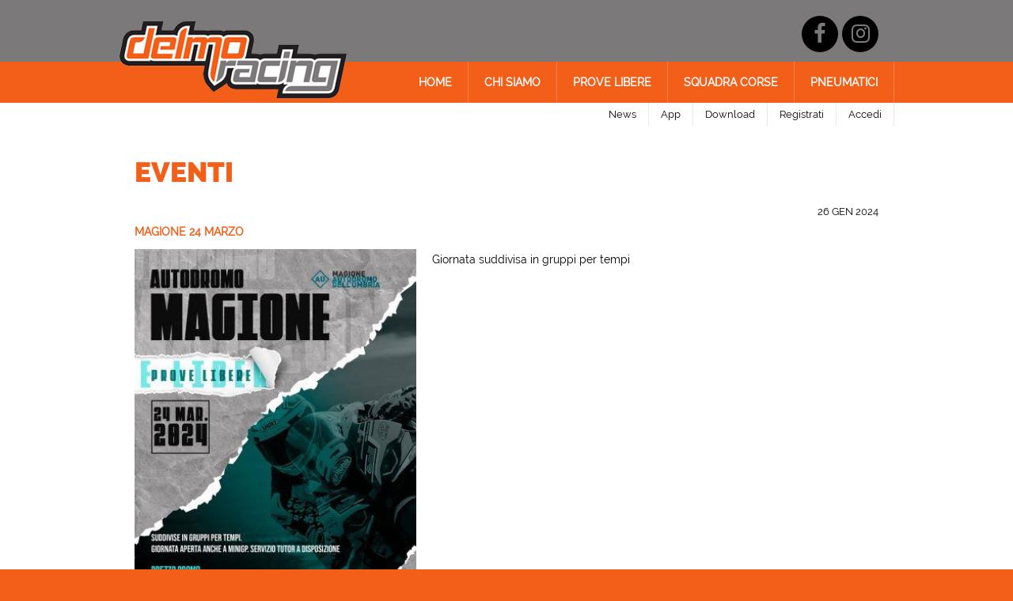

--- FILE ---
content_type: text/html; charset=utf-8
request_url: https://delmoracing.com/News/2
body_size: 3728
content:

<!DOCTYPE html> 
<html xmlns="http://www.w3.org/1999/xhtml" lang="it">
<head><title>
	News -  Delmoracing
</title>
        <link rel="icon" href="../app_themes/Delmoracing/Images/favicon.ico" />
    <meta content="width=device-width, initial-scale=1.0, maximum-scale=1.0, user-scalable=0" name="viewport" /><meta name="apple-mobile-web-app-capable" content="yes" /><meta name="mobile-web-app-capable" content="yes" /><link href="../App_Themes/Delmoracing/00_reset.css" type="text/css" rel="stylesheet" /><link href="../App_Themes/Delmoracing/admin.2025-03-27T220424.gen.min.css" type="text/css" rel="stylesheet" /><link href="../App_Themes/Delmoracing/animate.min.css" type="text/css" rel="stylesheet" /><link href="../App_Themes/Delmoracing/layout.2025-03-27T220424.gen.min.css" type="text/css" rel="stylesheet" /><link href="../App_Themes/Delmoracing/lightbox.css" type="text/css" rel="stylesheet" /><link href="../App_Themes/Delmoracing/print.2025-03-27T220424.gen.min.css" type="text/css" rel="stylesheet" /><meta name="og:title" content="News -  Delmoracing" /><meta name="og:type" content="website" /><meta name="og:description" /><meta name="og:url" content="https://delmoracing.com/News/2" /><meta name="og:image" content="https://delmoracing.com/app_themes/Delmoracing/images/imgSocial.jpg" /><meta name="og:image:width" content="1080" /><meta name="og:image:height" content="620" /></head>
<body class="loading newslist">
    <form method="post" action="./2" id="ctl01">
<div class="aspNetHidden">
<input type="hidden" name="__VIEWSTATE" id="__VIEWSTATE" value="5ReFF17/FZYXe9oz3QbC0RWsywJjl4KnQYtMTPJJDpWS8F1sAbwfMKLYcP51lR+gYNMefCP1MC5RnXWUm2PJ/ukhL6k5b9jfYbEoaqTzQrE=" />
</div>

<div class="aspNetHidden">

	<input type="hidden" name="__VIEWSTATEGENERATOR" id="__VIEWSTATEGENERATOR" value="11DE31BD" />
	<input type="hidden" name="__EVENTVALIDATION" id="__EVENTVALIDATION" value="ZX2leORere4qSZhqaXgkU1wYz36LPLTTntndbbSrotV3W3CcwW5XTprInbY/gSoaxFvBh/i1PhG935w0YluPS7jkd76939ZQphssTqD43wvDRMn9O0JJPN14GWzDWDs82s0d2iM3c3V/6olZH2adWbfgfd7Dt8eI8Z/JdTm1FnU=" />
</div>
        <a class="mobileBtn mainMenu" onclick="changeState('showMenu');"></a>

        <header>
            <div class="content_wrapper"> 
                <div class="logo" onclick="goToServeUrl('../home');"></div>

                <nav class="social">
                    <a class="facebook" href="https://www.facebook.com/people/Delmo-Racing-Eventi/100086950443185/" rel="nofollow" aria-label="Facebook page"></a>
                    <a class="instagram" href="https://www.instagram.com/delmoracingeventi/" rel="nofollow" aria-label="Instagram page"></a>
                </nav>

            </div>
        </header>

        
    <script type="text/javascript">
        var path = window.location.pathname;
        var page = path.split("/").pop()

        window.addEventListener("load", function (evt) {
            $('.mainMenu a[href*="' + page + '"]').parents("li").addClass('sel');
        });

    </script>


<nav class="mainMenu">
     
    <div class="content_wrapper">
        <ul>
                <li>
                <a href="../home">Home</a>                    
                
                </li>
            
                <li>
                <a href="../aboutus">Chi Siamo</a>                    
                
                </li>
            
                <li>
                <a>Prove Libere</a>                    
                <ul>
                        <li>
                        <a id="ctl06_repMenu_repSubMenu_2_lnkSubVoceMenu_0" href="../it-IT/Prodotti/Calendario_Prove">Calendario Prove</a>
                        </li>
                    
                        <li>
                        <a id="ctl06_repMenu_repSubMenu_2_lnkSubVoceMenu_1" href="../Servizi">Servizi</a>
                        </li>
                    </ul>
                </li>
            
                <li>
                <a>Squadra Corse</a>                    
                <ul>
                        <li>
                        <a id="ctl06_repMenu_repSubMenu_3_lnkSubVoceMenu_0" href="../Storia">Storia</a>
                        </li>
                    
                        <li>
                        <a id="ctl06_repMenu_repSubMenu_3_lnkSubVoceMenu_1" href="../Campionati">Campionati</a>
                        </li>
                    </ul>
                </li>
            
                <li>
                <a>Pneumatici</a>                    
                <ul>
                        <li>
                        <a id="ctl06_repMenu_repSubMenu_4_lnkSubVoceMenu_0" href="/it-IT/Prodotti/Articoli_In_Vendita/Pneumatici_Pirelli">Pneumatici Pirelli</a>
                        </li>
                    
                        <li>
                        <a id="ctl06_repMenu_repSubMenu_4_lnkSubVoceMenu_1" href="/it-IT/Prodotti/Articoli_In_Vendita/Pneumatici_METZELER">Pneumatici Metzeler</a>
                        </li>
                    </ul>
                </li>
            
                <li>
                <a class="mobile" href="../DownloadAPP">App</a>                    
                
                </li>
            
                <li>
                <a class="mobile" href="1">News</a>                    
                
                </li>
            
                <li>
                <a class="mobile" href="../Download">Download</a>                    
                
                </li>
            
                <li>
                                    
                
                </li>
            
                <li>
                                    
                
                </li>
            </ul>
    </div>
</nav>

        
        <nav class="userMenu">
            <div class="content_wrapper">
                <ul>
                    <li><a href="1" class="desktop" >News</a></li>
                    <li><a href="../DownloadAPP" class="desktop" >App</a></li>
                    <li><a href="../Download" class="desktop" >Download</a></li>                    
                    <li><a href="../register" >Registrati</a></li>
                    <li><a href="../user/Login" >Accedi</a></li>
                    <script id="Cookiebot" src="https://consent.cookiebot.com/uc.js" data-cbid="0fee863d-5be4-4b4f-96fa-5b740b3d6221"  type="text/javascript"></script>
                </ul>
            </div>
        </nav>
        

        <div class="mainContent">
            <div class="content_wrapper">

                
    <div class="mainSection">
        <h1>Eventi</h1>  
        
        <div class="widget NewsList">
            
                    <div onclick="goToServeUrl('2/5114')">
                        <div class="data">26 <span>GEN 2024</span></div>
                        <h3>MAGIONE 24 MARZO</h3>
                        <img id="ContentPlaceHolder1_repNews_imgNews_0" alt="News" src="../Repository/Delmoracing/Images/News/24%20MARZO.jpg" />
                        <div class="content">Giornata suddivisa in gruppi per tempi</div>
                        
                        <input type="hidden" name="ctl00$ContentPlaceHolder1$repNews$ctl00$hidIDNews" id="ContentPlaceHolder1_repNews_hidIDNews_0" value="5114" />
                    </div>
                
                    <div onclick="goToServeUrl('2/5116')">
                        <div class="data">25 <span>GEN 2024</span></div>
                        <h3>30-31 MARZO-1 APRILE VALLELUNGA</h3>
                        <img id="ContentPlaceHolder1_repNews_imgNews_1" alt="News" src="../Repository/Delmoracing/Images/News/LOCANDINA%2031MARZO.jpg" />
                        <div class="content">Giornata a turni divisa in gruppi</div>
                        
                        <input type="hidden" name="ctl00$ContentPlaceHolder1$repNews$ctl01$hidIDNews" id="ContentPlaceHolder1_repNews_hidIDNews_1" value="5116" />
                    </div>
                
                    <div onclick="goToServeUrl('2/5117')">
                        <div class="data">24 <span>GEN 2024</span></div>
                        <h3>1 APRILE CREMONA</h3>
                        <img id="ContentPlaceHolder1_repNews_imgNews_2" alt="News" src="../Repository/Delmoracing/Images/News/339%204986800%20info@delmoracing,com%20www.delmoracing.com%20(2).jpg" />
                        <div class="content">Giornata divisa in gruppi per tempi</div>
                        
                        <input type="hidden" name="ctl00$ContentPlaceHolder1$repNews$ctl02$hidIDNews" id="ContentPlaceHolder1_repNews_hidIDNews_2" value="5117" />
                    </div>
                
        </div>           
    </div>

    <div class="secondarySection">
         <div id="ContentPlaceHolder1_ctrElencoNews_pnlNews" class="widget NewsMenu">
	
    
            <div onclick="goToServeUrl('2/5114')">
                
                <h2>MAGIONE 24 MARZO</h2>
                
            </div>
        
            <div onclick="goToServeUrl('2/5116')">
                
                <h2>30-31 MARZO-1 APRILE VALLELUNGA</h2>
                
            </div>
        
            <div onclick="goToServeUrl('2/5117')">
                
                <h2>1 APRILE CREMONA</h2>
                
            </div>
           
    
</div>
    </div>


                <div class="clear"></div>
            </div>
        </div>
        
        <footer>
            <div class="content_wrapper">
                <ul class="info">
                    <li><b>Delmo Racing srls</b></li>
                    <li>Via Volturno n°6</li>
                    <li>Parma (PR)</li>
                    <li>CF. IT03003080342</li> 
                    <li>P.IVA IT03003080342</li>          
                    <li class="phone">+39 339 4986800</li>
                    <li class="mail"><a href="mailto:infodelmoracing.com">info@delmoracing.com</a></li>
                </ul>

                <div class="subFooter">
                    <div class="copyrights">© Copyright 2022 - Delmo Racing s.r.l.s. - info@delmoracing.com - CF. IT03003080342, P.IVA IT03003080342</div>
                    
    <script type="text/javascript">
        var path = window.location.pathname;
        var page = path.split("/").pop()

        window.addEventListener("load", function (evt) {
            $('.subFooterMenu a[href*="' + page + '"]').parents("li").addClass('sel');
        });

    </script>


<nav class="subFooterMenu">
     
    <div class="content_wrapper">
        <ul>
                <li>
                <a href="../home">Home</a>                    
                
                </li>
            
                <li>
                <a href="../aboutus">Chi Siamo</a>                    
                
                </li>
            
                <li>
                <a href="../Privacy">Privacy</a>                    
                
                </li>
            
                <li>
                <a href="../InfoCookie">Cookie</a>                    
                
                </li>
            </ul>
    </div>
</nav>
                </div>

                <a onclick="$('html, body').animate({ scrollTop: 0 }, 'slow');" class="toTop" title="top"></a>
            </div>
        </footer>

        <div id="modalIframe" class="modalIframe"><div class="modalContent"></div></div>

        <script type="text/javascript">
            document.addEventListener("DOMContentLoaded", function (evt) {
                const numEl = "";

                if (numEl != "") {
                    const menuCarrello = document.getElementsByClassName("menu_carrello")[0];
                    const node = document.createElement("span");
                    const textnode = document.createTextNode(numEl);
                    node.appendChild(textnode);

                    menuCarrello.appendChild(node);
                }
            });
        </script>
    </form>

    <!-- main scripts -->
    <script type="text/javascript" src='../stringsService.js'></script>
    <script type="text/javascript" src='../js/jquery-1.11.1.min.js'></script>
    <script type="text/javascript" src='../js/jquery.cookie.min.js'></script>
    <script type="text/javascript" src='../js/jquery.bpopup.min.js'></script>
    <script type="text/javascript" src='../js/BlastertechUI.min.js'></script>
    <script type="text/javascript" src='../js/jquery.flexslider-min.js'></script>
    <script type="text/javascript" src='../js/jquery.lightbox.min.js'></script>
    <script type="text/javascript" src='../js/jquery.lightbox.min.js'></script>
    <script type="text/javascript" src='../js/masonry.pkgd.min.js'></script>
    <script type="text/javascript" src='../js/imagesloaded.pkgd.min.js'></script>
    <script type="text/javascript" src='../App_Themes/Delmoracing/scripts/Delmoracing.min.js'></script>
     
        <script async defer crossorigin="anonymous" src="https://connect.facebook.net/en_US/sdk.js#xfbml=1&version=v5.0"></script>
    

</body>
</html>


--- FILE ---
content_type: text/css
request_url: https://delmoracing.com/App_Themes/Delmoracing/layout.2025-03-27T220424.gen.min.css
body_size: 21387
content:
/*!
 *  Font Awesome 4.6.3 by @davegandy - http://fontawesome.io - @fontawesome
 *  License - http://fontawesome.io/license (Font: SIL OFL 1.1, CSS: MIT License)
 */
/* FONT PATH
 * -------------------------- */
@font-face {
  font-family: 'FontAwesome';
  src: url('./less.src/fonts/fontawesome-webfont.eot?v=4.6.3');
  src: url('./less.src/fonts/fontawesome-webfont.eot?#iefix&v=4.6.3') format('embedded-opentype'), url('./less.src/fonts/fontawesome-webfont.woff2?v=4.6.3') format('woff2'), url('./less.src/fonts/fontawesome-webfont.woff?v=4.6.3') format('woff'), url('./less.src/fonts/fontawesome-webfont.ttf?v=4.6.3') format('truetype'), url('./less.src/fonts/fontawesome-webfont.svg?v=4.6.3#fontawesomeregular') format('svg');
  font-weight: normal;
  font-style: normal;
}
.fa {
  display: inline-block;
  font: normal normal normal 14px/1 FontAwesome;
  font-size: inherit;
  text-rendering: auto;
  -webkit-font-smoothing: antialiased;
  -moz-osx-font-smoothing: grayscale;
}
/* makes the font 33% larger relative to the icon container */
.fa-lg {
  font-size: 1.33333333em;
  line-height: 0.75em;
  vertical-align: -15%;
}
.fa-2x {
  font-size: 2em;
}
.fa-3x {
  font-size: 3em;
}
.fa-4x {
  font-size: 4em;
}
.fa-5x {
  font-size: 5em;
}
.fa-fw {
  width: 1.28571429em;
  text-align: center;
}
.fa-ul {
  padding-left: 0;
  margin-left: 2.14285714em;
  list-style-type: none;
}
.fa-ul > li {
  position: relative;
}
.fa-li {
  position: absolute;
  left: -2.14285714em;
  width: 2.14285714em;
  top: 0.14285714em;
  text-align: center;
}
.fa-li.fa-lg {
  left: -1.85714286em;
}
.fa-border {
  padding: 0.2em 0.25em 0.15em;
  border: solid 0.08em #eee;
  border-radius: 0.1em;
}
.fa-pull-left {
  float: left;
}
.fa-pull-right {
  float: right;
}
.fa.fa-pull-left {
  margin-right: 0.3em;
}
.fa.fa-pull-right {
  margin-left: 0.3em;
}
/* Deprecated as of 4.4.0 */
.pull-right {
  float: right;
}
.pull-left {
  float: left;
}
.fa.pull-left {
  margin-right: 0.3em;
}
.fa.pull-right {
  margin-left: 0.3em;
}
.fa-spin {
  -webkit-animation: fa-spin 2s infinite linear;
  animation: fa-spin 2s infinite linear;
}
.fa-pulse {
  -webkit-animation: fa-spin 1s infinite steps(8);
  animation: fa-spin 1s infinite steps(8);
}
@-webkit-keyframes fa-spin {
  0% {
    -webkit-transform: rotate(0deg);
    transform: rotate(0deg);
  }
  100% {
    -webkit-transform: rotate(359deg);
    transform: rotate(359deg);
  }
}
@keyframes fa-spin {
  0% {
    -webkit-transform: rotate(0deg);
    transform: rotate(0deg);
  }
  100% {
    -webkit-transform: rotate(359deg);
    transform: rotate(359deg);
  }
}
.fa-rotate-90 {
  -ms-filter: "progid:DXImageTransform.Microsoft.BasicImage(rotation=1)";
  -webkit-transform: rotate(90deg);
  -ms-transform: rotate(90deg);
  transform: rotate(90deg);
}
.fa-rotate-180 {
  -ms-filter: "progid:DXImageTransform.Microsoft.BasicImage(rotation=2)";
  -webkit-transform: rotate(180deg);
  -ms-transform: rotate(180deg);
  transform: rotate(180deg);
}
.fa-rotate-270 {
  -ms-filter: "progid:DXImageTransform.Microsoft.BasicImage(rotation=3)";
  -webkit-transform: rotate(270deg);
  -ms-transform: rotate(270deg);
  transform: rotate(270deg);
}
.fa-flip-horizontal {
  -ms-filter: "progid:DXImageTransform.Microsoft.BasicImage(rotation=0, mirror=1)";
  -webkit-transform: scale(-1, 1);
  -ms-transform: scale(-1, 1);
  transform: scale(-1, 1);
}
.fa-flip-vertical {
  -ms-filter: "progid:DXImageTransform.Microsoft.BasicImage(rotation=2, mirror=1)";
  -webkit-transform: scale(1, -1);
  -ms-transform: scale(1, -1);
  transform: scale(1, -1);
}
:root .fa-rotate-90,
:root .fa-rotate-180,
:root .fa-rotate-270,
:root .fa-flip-horizontal,
:root .fa-flip-vertical {
  filter: none;
}
.fa-stack {
  position: relative;
  display: inline-block;
  width: 2em;
  height: 2em;
  line-height: 2em;
  vertical-align: middle;
}
.fa-stack-1x,
.fa-stack-2x {
  position: absolute;
  left: 0;
  width: 100%;
  text-align: center;
}
.fa-stack-1x {
  line-height: inherit;
}
.fa-stack-2x {
  font-size: 2em;
}
.fa-inverse {
  color: #fff;
}
/* Font Awesome uses the Unicode Private Use Area (PUA) to ensure screen
   readers do not read off random characters that represent icons */
.fa-glass:before {
  content: "\f000";
}
.fa-music:before {
  content: "\f001";
}
.fa-search:before {
  content: "\f002";
}
.fa-envelope-o:before {
  content: "\f003";
}
.fa-heart:before {
  content: "\f004";
}
.fa-star:before {
  content: "\f005";
}
.fa-star-o:before {
  content: "\f006";
}
.fa-user:before {
  content: "\f007";
}
.fa-film:before {
  content: "\f008";
}
.fa-th-large:before {
  content: "\f009";
}
.fa-th:before {
  content: "\f00a";
}
.fa-th-list:before {
  content: "\f00b";
}
.fa-check:before {
  content: "\f00c";
}
.fa-remove:before,
.fa-close:before,
.fa-times:before {
  content: "\f00d";
}
.fa-search-plus:before {
  content: "\f00e";
}
.fa-search-minus:before {
  content: "\f010";
}
.fa-power-off:before {
  content: "\f011";
}
.fa-signal:before {
  content: "\f012";
}
.fa-gear:before,
.fa-cog:before {
  content: "\f013";
}
.fa-trash-o:before {
  content: "\f014";
}
.fa-home:before {
  content: "\f015";
}
.fa-file-o:before {
  content: "\f016";
}
.fa-clock-o:before {
  content: "\f017";
}
.fa-road:before {
  content: "\f018";
}
.fa-download:before {
  content: "\f019";
}
.fa-arrow-circle-o-down:before {
  content: "\f01a";
}
.fa-arrow-circle-o-up:before {
  content: "\f01b";
}
.fa-inbox:before {
  content: "\f01c";
}
.fa-play-circle-o:before {
  content: "\f01d";
}
.fa-rotate-right:before,
.fa-repeat:before {
  content: "\f01e";
}
.fa-refresh:before {
  content: "\f021";
}
.fa-list-alt:before {
  content: "\f022";
}
.fa-lock:before {
  content: "\f023";
}
.fa-flag:before {
  content: "\f024";
}
.fa-headphones:before {
  content: "\f025";
}
.fa-volume-off:before {
  content: "\f026";
}
.fa-volume-down:before {
  content: "\f027";
}
.fa-volume-up:before {
  content: "\f028";
}
.fa-qrcode:before {
  content: "\f029";
}
.fa-barcode:before {
  content: "\f02a";
}
.fa-tag:before {
  content: "\f02b";
}
.fa-tags:before {
  content: "\f02c";
}
.fa-book:before {
  content: "\f02d";
}
.fa-bookmark:before {
  content: "\f02e";
}
.fa-print:before {
  content: "\f02f";
}
.fa-camera:before {
  content: "\f030";
}
.fa-font:before {
  content: "\f031";
}
.fa-bold:before {
  content: "\f032";
}
.fa-italic:before {
  content: "\f033";
}
.fa-text-height:before {
  content: "\f034";
}
.fa-text-width:before {
  content: "\f035";
}
.fa-align-left:before {
  content: "\f036";
}
.fa-align-center:before {
  content: "\f037";
}
.fa-align-right:before {
  content: "\f038";
}
.fa-align-justify:before {
  content: "\f039";
}
.fa-list:before {
  content: "\f03a";
}
.fa-dedent:before,
.fa-outdent:before {
  content: "\f03b";
}
.fa-indent:before {
  content: "\f03c";
}
.fa-video-camera:before {
  content: "\f03d";
}
.fa-photo:before,
.fa-image:before,
.fa-picture-o:before {
  content: "\f03e";
}
.fa-pencil:before {
  content: "\f040";
}
.fa-map-marker:before {
  content: "\f041";
}
.fa-adjust:before {
  content: "\f042";
}
.fa-tint:before {
  content: "\f043";
}
.fa-edit:before,
.fa-pencil-square-o:before {
  content: "\f044";
}
.fa-share-square-o:before {
  content: "\f045";
}
.fa-check-square-o:before {
  content: "\f046";
}
.fa-arrows:before {
  content: "\f047";
}
.fa-step-backward:before {
  content: "\f048";
}
.fa-fast-backward:before {
  content: "\f049";
}
.fa-backward:before {
  content: "\f04a";
}
.fa-play:before {
  content: "\f04b";
}
.fa-pause:before {
  content: "\f04c";
}
.fa-stop:before {
  content: "\f04d";
}
.fa-forward:before {
  content: "\f04e";
}
.fa-fast-forward:before {
  content: "\f050";
}
.fa-step-forward:before {
  content: "\f051";
}
.fa-eject:before {
  content: "\f052";
}
.fa-chevron-left:before {
  content: "\f053";
}
.fa-chevron-right:before {
  content: "\f054";
}
.fa-plus-circle:before {
  content: "\f055";
}
.fa-minus-circle:before {
  content: "\f056";
}
.fa-times-circle:before {
  content: "\f057";
}
.fa-check-circle:before {
  content: "\f058";
}
.fa-question-circle:before {
  content: "\f059";
}
.fa-info-circle:before {
  content: "\f05a";
}
.fa-crosshairs:before {
  content: "\f05b";
}
.fa-times-circle-o:before {
  content: "\f05c";
}
.fa-check-circle-o:before {
  content: "\f05d";
}
.fa-ban:before {
  content: "\f05e";
}
.fa-arrow-left:before {
  content: "\f060";
}
.fa-arrow-right:before {
  content: "\f061";
}
.fa-arrow-up:before {
  content: "\f062";
}
.fa-arrow-down:before {
  content: "\f063";
}
.fa-mail-forward:before,
.fa-share:before {
  content: "\f064";
}
.fa-expand:before {
  content: "\f065";
}
.fa-compress:before {
  content: "\f066";
}
.fa-plus:before {
  content: "\f067";
}
.fa-minus:before {
  content: "\f068";
}
.fa-asterisk:before {
  content: "\f069";
}
.fa-exclamation-circle:before {
  content: "\f06a";
}
.fa-gift:before {
  content: "\f06b";
}
.fa-leaf:before {
  content: "\f06c";
}
.fa-fire:before {
  content: "\f06d";
}
.fa-eye:before {
  content: "\f06e";
}
.fa-eye-slash:before {
  content: "\f070";
}
.fa-warning:before,
.fa-exclamation-triangle:before {
  content: "\f071";
}
.fa-plane:before {
  content: "\f072";
}
.fa-calendar:before {
  content: "\f073";
}
.fa-random:before {
  content: "\f074";
}
.fa-comment:before {
  content: "\f075";
}
.fa-magnet:before {
  content: "\f076";
}
.fa-chevron-up:before {
  content: "\f077";
}
.fa-chevron-down:before {
  content: "\f078";
}
.fa-retweet:before {
  content: "\f079";
}
.fa-shopping-cart:before {
  content: "\f07a";
}
.fa-folder:before {
  content: "\f07b";
}
.fa-folder-open:before {
  content: "\f07c";
}
.fa-arrows-v:before {
  content: "\f07d";
}
.fa-arrows-h:before {
  content: "\f07e";
}
.fa-bar-chart-o:before,
.fa-bar-chart:before {
  content: "\f080";
}
.fa-twitter-square:before {
  content: "\f081";
}
.fa-facebook-square:before {
  content: "\f082";
}
.fa-camera-retro:before {
  content: "\f083";
}
.fa-key:before {
  content: "\f084";
}
.fa-gears:before,
.fa-cogs:before {
  content: "\f085";
}
.fa-comments:before {
  content: "\f086";
}
.fa-thumbs-o-up:before {
  content: "\f087";
}
.fa-thumbs-o-down:before {
  content: "\f088";
}
.fa-star-half:before {
  content: "\f089";
}
.fa-heart-o:before {
  content: "\f08a";
}
.fa-sign-out:before {
  content: "\f08b";
}
.fa-linkedin-square:before {
  content: "\f08c";
}
.fa-thumb-tack:before {
  content: "\f08d";
}
.fa-external-link:before {
  content: "\f08e";
}
.fa-sign-in:before {
  content: "\f090";
}
.fa-trophy:before {
  content: "\f091";
}
.fa-github-square:before {
  content: "\f092";
}
.fa-upload:before {
  content: "\f093";
}
.fa-lemon-o:before {
  content: "\f094";
}
.fa-phone:before {
  content: "\f095";
}
.fa-square-o:before {
  content: "\f096";
}
.fa-bookmark-o:before {
  content: "\f097";
}
.fa-phone-square:before {
  content: "\f098";
}
.fa-twitter:before {
  content: "\f099";
}
.fa-facebook-f:before,
.fa-facebook:before {
  content: "\f09a";
}
.fa-github:before {
  content: "\f09b";
}
.fa-unlock:before {
  content: "\f09c";
}
.fa-credit-card:before {
  content: "\f09d";
}
.fa-feed:before,
.fa-rss:before {
  content: "\f09e";
}
.fa-hdd-o:before {
  content: "\f0a0";
}
.fa-bullhorn:before {
  content: "\f0a1";
}
.fa-bell:before {
  content: "\f0f3";
}
.fa-certificate:before {
  content: "\f0a3";
}
.fa-hand-o-right:before {
  content: "\f0a4";
}
.fa-hand-o-left:before {
  content: "\f0a5";
}
.fa-hand-o-up:before {
  content: "\f0a6";
}
.fa-hand-o-down:before {
  content: "\f0a7";
}
.fa-arrow-circle-left:before {
  content: "\f0a8";
}
.fa-arrow-circle-right:before {
  content: "\f0a9";
}
.fa-arrow-circle-up:before {
  content: "\f0aa";
}
.fa-arrow-circle-down:before {
  content: "\f0ab";
}
.fa-globe:before {
  content: "\f0ac";
}
.fa-wrench:before {
  content: "\f0ad";
}
.fa-tasks:before {
  content: "\f0ae";
}
.fa-filter:before {
  content: "\f0b0";
}
.fa-briefcase:before {
  content: "\f0b1";
}
.fa-arrows-alt:before {
  content: "\f0b2";
}
.fa-group:before,
.fa-users:before {
  content: "\f0c0";
}
.fa-chain:before,
.fa-link:before {
  content: "\f0c1";
}
.fa-cloud:before {
  content: "\f0c2";
}
.fa-flask:before {
  content: "\f0c3";
}
.fa-cut:before,
.fa-scissors:before {
  content: "\f0c4";
}
.fa-copy:before,
.fa-files-o:before {
  content: "\f0c5";
}
.fa-paperclip:before {
  content: "\f0c6";
}
.fa-save:before,
.fa-floppy-o:before {
  content: "\f0c7";
}
.fa-square:before {
  content: "\f0c8";
}
.fa-navicon:before,
.fa-reorder:before,
.fa-bars:before {
  content: "\f0c9";
}
.fa-list-ul:before {
  content: "\f0ca";
}
.fa-list-ol:before {
  content: "\f0cb";
}
.fa-strikethrough:before {
  content: "\f0cc";
}
.fa-underline:before {
  content: "\f0cd";
}
.fa-table:before {
  content: "\f0ce";
}
.fa-magic:before {
  content: "\f0d0";
}
.fa-truck:before {
  content: "\f0d1";
}
.fa-pinterest:before {
  content: "\f0d2";
}
.fa-pinterest-square:before {
  content: "\f0d3";
}
.fa-google-plus-square:before {
  content: "\f0d4";
}
.fa-google-plus:before {
  content: "\f0d5";
}
.fa-money:before {
  content: "\f0d6";
}
.fa-caret-down:before {
  content: "\f0d7";
}
.fa-caret-up:before {
  content: "\f0d8";
}
.fa-caret-left:before {
  content: "\f0d9";
}
.fa-caret-right:before {
  content: "\f0da";
}
.fa-columns:before {
  content: "\f0db";
}
.fa-unsorted:before,
.fa-sort:before {
  content: "\f0dc";
}
.fa-sort-down:before,
.fa-sort-desc:before {
  content: "\f0dd";
}
.fa-sort-up:before,
.fa-sort-asc:before {
  content: "\f0de";
}
.fa-envelope:before {
  content: "\f0e0";
}
.fa-linkedin:before {
  content: "\f0e1";
}
.fa-rotate-left:before,
.fa-undo:before {
  content: "\f0e2";
}
.fa-legal:before,
.fa-gavel:before {
  content: "\f0e3";
}
.fa-dashboard:before,
.fa-tachometer:before {
  content: "\f0e4";
}
.fa-comment-o:before {
  content: "\f0e5";
}
.fa-comments-o:before {
  content: "\f0e6";
}
.fa-flash:before,
.fa-bolt:before {
  content: "\f0e7";
}
.fa-sitemap:before {
  content: "\f0e8";
}
.fa-umbrella:before {
  content: "\f0e9";
}
.fa-paste:before,
.fa-clipboard:before {
  content: "\f0ea";
}
.fa-lightbulb-o:before {
  content: "\f0eb";
}
.fa-exchange:before {
  content: "\f0ec";
}
.fa-cloud-download:before {
  content: "\f0ed";
}
.fa-cloud-upload:before {
  content: "\f0ee";
}
.fa-user-md:before {
  content: "\f0f0";
}
.fa-stethoscope:before {
  content: "\f0f1";
}
.fa-suitcase:before {
  content: "\f0f2";
}
.fa-bell-o:before {
  content: "\f0a2";
}
.fa-coffee:before {
  content: "\f0f4";
}
.fa-cutlery:before {
  content: "\f0f5";
}
.fa-file-text-o:before {
  content: "\f0f6";
}
.fa-building-o:before {
  content: "\f0f7";
}
.fa-hospital-o:before {
  content: "\f0f8";
}
.fa-ambulance:before {
  content: "\f0f9";
}
.fa-medkit:before {
  content: "\f0fa";
}
.fa-fighter-jet:before {
  content: "\f0fb";
}
.fa-beer:before {
  content: "\f0fc";
}
.fa-h-square:before {
  content: "\f0fd";
}
.fa-plus-square:before {
  content: "\f0fe";
}
.fa-angle-double-left:before {
  content: "\f100";
}
.fa-angle-double-right:before {
  content: "\f101";
}
.fa-angle-double-up:before {
  content: "\f102";
}
.fa-angle-double-down:before {
  content: "\f103";
}
.fa-angle-left:before {
  content: "\f104";
}
.fa-angle-right:before {
  content: "\f105";
}
.fa-angle-up:before {
  content: "\f106";
}
.fa-angle-down:before {
  content: "\f107";
}
.fa-desktop:before {
  content: "\f108";
}
.fa-laptop:before {
  content: "\f109";
}
.fa-tablet:before {
  content: "\f10a";
}
.fa-mobile-phone:before,
.fa-mobile:before {
  content: "\f10b";
}
.fa-circle-o:before {
  content: "\f10c";
}
.fa-quote-left:before {
  content: "\f10d";
}
.fa-quote-right:before {
  content: "\f10e";
}
.fa-spinner:before {
  content: "\f110";
}
.fa-circle:before {
  content: "\f111";
}
.fa-mail-reply:before,
.fa-reply:before {
  content: "\f112";
}
.fa-github-alt:before {
  content: "\f113";
}
.fa-folder-o:before {
  content: "\f114";
}
.fa-folder-open-o:before {
  content: "\f115";
}
.fa-smile-o:before {
  content: "\f118";
}
.fa-frown-o:before {
  content: "\f119";
}
.fa-meh-o:before {
  content: "\f11a";
}
.fa-gamepad:before {
  content: "\f11b";
}
.fa-keyboard-o:before {
  content: "\f11c";
}
.fa-flag-o:before {
  content: "\f11d";
}
.fa-flag-checkered:before {
  content: "\f11e";
}
.fa-terminal:before {
  content: "\f120";
}
.fa-code:before {
  content: "\f121";
}
.fa-mail-reply-all:before,
.fa-reply-all:before {
  content: "\f122";
}
.fa-star-half-empty:before,
.fa-star-half-full:before,
.fa-star-half-o:before {
  content: "\f123";
}
.fa-location-arrow:before {
  content: "\f124";
}
.fa-crop:before {
  content: "\f125";
}
.fa-code-fork:before {
  content: "\f126";
}
.fa-unlink:before,
.fa-chain-broken:before {
  content: "\f127";
}
.fa-question:before {
  content: "\f128";
}
.fa-info:before {
  content: "\f129";
}
.fa-exclamation:before {
  content: "\f12a";
}
.fa-superscript:before {
  content: "\f12b";
}
.fa-subscript:before {
  content: "\f12c";
}
.fa-eraser:before {
  content: "\f12d";
}
.fa-puzzle-piece:before {
  content: "\f12e";
}
.fa-microphone:before {
  content: "\f130";
}
.fa-microphone-slash:before {
  content: "\f131";
}
.fa-shield:before {
  content: "\f132";
}
.fa-calendar-o:before {
  content: "\f133";
}
.fa-fire-extinguisher:before {
  content: "\f134";
}
.fa-rocket:before {
  content: "\f135";
}
.fa-maxcdn:before {
  content: "\f136";
}
.fa-chevron-circle-left:before {
  content: "\f137";
}
.fa-chevron-circle-right:before {
  content: "\f138";
}
.fa-chevron-circle-up:before {
  content: "\f139";
}
.fa-chevron-circle-down:before {
  content: "\f13a";
}
.fa-html5:before {
  content: "\f13b";
}
.fa-css3:before {
  content: "\f13c";
}
.fa-anchor:before {
  content: "\f13d";
}
.fa-unlock-alt:before {
  content: "\f13e";
}
.fa-bullseye:before {
  content: "\f140";
}
.fa-ellipsis-h:before {
  content: "\f141";
}
.fa-ellipsis-v:before {
  content: "\f142";
}
.fa-rss-square:before {
  content: "\f143";
}
.fa-play-circle:before {
  content: "\f144";
}
.fa-ticket:before {
  content: "\f145";
}
.fa-minus-square:before {
  content: "\f146";
}
.fa-minus-square-o:before {
  content: "\f147";
}
.fa-level-up:before {
  content: "\f148";
}
.fa-level-down:before {
  content: "\f149";
}
.fa-check-square:before {
  content: "\f14a";
}
.fa-pencil-square:before {
  content: "\f14b";
}
.fa-external-link-square:before {
  content: "\f14c";
}
.fa-share-square:before {
  content: "\f14d";
}
.fa-compass:before {
  content: "\f14e";
}
.fa-toggle-down:before,
.fa-caret-square-o-down:before {
  content: "\f150";
}
.fa-toggle-up:before,
.fa-caret-square-o-up:before {
  content: "\f151";
}
.fa-toggle-right:before,
.fa-caret-square-o-right:before {
  content: "\f152";
}
.fa-euro:before,
.fa-eur:before {
  content: "\f153";
}
.fa-gbp:before {
  content: "\f154";
}
.fa-dollar:before,
.fa-usd:before {
  content: "\f155";
}
.fa-rupee:before,
.fa-inr:before {
  content: "\f156";
}
.fa-cny:before,
.fa-rmb:before,
.fa-yen:before,
.fa-jpy:before {
  content: "\f157";
}
.fa-ruble:before,
.fa-rouble:before,
.fa-rub:before {
  content: "\f158";
}
.fa-won:before,
.fa-krw:before {
  content: "\f159";
}
.fa-bitcoin:before,
.fa-btc:before {
  content: "\f15a";
}
.fa-file:before {
  content: "\f15b";
}
.fa-file-text:before {
  content: "\f15c";
}
.fa-sort-alpha-asc:before {
  content: "\f15d";
}
.fa-sort-alpha-desc:before {
  content: "\f15e";
}
.fa-sort-amount-asc:before {
  content: "\f160";
}
.fa-sort-amount-desc:before {
  content: "\f161";
}
.fa-sort-numeric-asc:before {
  content: "\f162";
}
.fa-sort-numeric-desc:before {
  content: "\f163";
}
.fa-thumbs-up:before {
  content: "\f164";
}
.fa-thumbs-down:before {
  content: "\f165";
}
.fa-youtube-square:before {
  content: "\f166";
}
.fa-youtube:before {
  content: "\f167";
}
.fa-xing:before {
  content: "\f168";
}
.fa-xing-square:before {
  content: "\f169";
}
.fa-youtube-play:before {
  content: "\f16a";
}
.fa-dropbox:before {
  content: "\f16b";
}
.fa-stack-overflow:before {
  content: "\f16c";
}
.fa-instagram:before {
  content: "\f16d";
}
.fa-flickr:before {
  content: "\f16e";
}
.fa-adn:before {
  content: "\f170";
}
.fa-bitbucket:before {
  content: "\f171";
}
.fa-bitbucket-square:before {
  content: "\f172";
}
.fa-tumblr:before {
  content: "\f173";
}
.fa-tumblr-square:before {
  content: "\f174";
}
.fa-long-arrow-down:before {
  content: "\f175";
}
.fa-long-arrow-up:before {
  content: "\f176";
}
.fa-long-arrow-left:before {
  content: "\f177";
}
.fa-long-arrow-right:before {
  content: "\f178";
}
.fa-apple:before {
  content: "\f179";
}
.fa-windows:before {
  content: "\f17a";
}
.fa-android:before {
  content: "\f17b";
}
.fa-linux:before {
  content: "\f17c";
}
.fa-dribbble:before {
  content: "\f17d";
}
.fa-skype:before {
  content: "\f17e";
}
.fa-foursquare:before {
  content: "\f180";
}
.fa-trello:before {
  content: "\f181";
}
.fa-female:before {
  content: "\f182";
}
.fa-male:before {
  content: "\f183";
}
.fa-gittip:before,
.fa-gratipay:before {
  content: "\f184";
}
.fa-sun-o:before {
  content: "\f185";
}
.fa-moon-o:before {
  content: "\f186";
}
.fa-archive:before {
  content: "\f187";
}
.fa-bug:before {
  content: "\f188";
}
.fa-vk:before {
  content: "\f189";
}
.fa-weibo:before {
  content: "\f18a";
}
.fa-renren:before {
  content: "\f18b";
}
.fa-pagelines:before {
  content: "\f18c";
}
.fa-stack-exchange:before {
  content: "\f18d";
}
.fa-arrow-circle-o-right:before {
  content: "\f18e";
}
.fa-arrow-circle-o-left:before {
  content: "\f190";
}
.fa-toggle-left:before,
.fa-caret-square-o-left:before {
  content: "\f191";
}
.fa-dot-circle-o:before {
  content: "\f192";
}
.fa-wheelchair:before {
  content: "\f193";
}
.fa-vimeo-square:before {
  content: "\f194";
}
.fa-turkish-lira:before,
.fa-try:before {
  content: "\f195";
}
.fa-plus-square-o:before {
  content: "\f196";
}
.fa-space-shuttle:before {
  content: "\f197";
}
.fa-slack:before {
  content: "\f198";
}
.fa-envelope-square:before {
  content: "\f199";
}
.fa-wordpress:before {
  content: "\f19a";
}
.fa-openid:before {
  content: "\f19b";
}
.fa-institution:before,
.fa-bank:before,
.fa-university:before {
  content: "\f19c";
}
.fa-mortar-board:before,
.fa-graduation-cap:before {
  content: "\f19d";
}
.fa-yahoo:before {
  content: "\f19e";
}
.fa-google:before {
  content: "\f1a0";
}
.fa-reddit:before {
  content: "\f1a1";
}
.fa-reddit-square:before {
  content: "\f1a2";
}
.fa-stumbleupon-circle:before {
  content: "\f1a3";
}
.fa-stumbleupon:before {
  content: "\f1a4";
}
.fa-delicious:before {
  content: "\f1a5";
}
.fa-digg:before {
  content: "\f1a6";
}
.fa-pied-piper-pp:before {
  content: "\f1a7";
}
.fa-pied-piper-alt:before {
  content: "\f1a8";
}
.fa-drupal:before {
  content: "\f1a9";
}
.fa-joomla:before {
  content: "\f1aa";
}
.fa-language:before {
  content: "\f1ab";
}
.fa-fax:before {
  content: "\f1ac";
}
.fa-building:before {
  content: "\f1ad";
}
.fa-child:before {
  content: "\f1ae";
}
.fa-paw:before {
  content: "\f1b0";
}
.fa-spoon:before {
  content: "\f1b1";
}
.fa-cube:before {
  content: "\f1b2";
}
.fa-cubes:before {
  content: "\f1b3";
}
.fa-behance:before {
  content: "\f1b4";
}
.fa-behance-square:before {
  content: "\f1b5";
}
.fa-steam:before {
  content: "\f1b6";
}
.fa-steam-square:before {
  content: "\f1b7";
}
.fa-recycle:before {
  content: "\f1b8";
}
.fa-automobile:before,
.fa-car:before {
  content: "\f1b9";
}
.fa-cab:before,
.fa-taxi:before {
  content: "\f1ba";
}
.fa-tree:before {
  content: "\f1bb";
}
.fa-spotify:before {
  content: "\f1bc";
}
.fa-deviantart:before {
  content: "\f1bd";
}
.fa-soundcloud:before {
  content: "\f1be";
}
.fa-database:before {
  content: "\f1c0";
}
.fa-file-pdf-o:before {
  content: "\f1c1";
}
.fa-file-word-o:before {
  content: "\f1c2";
}
.fa-file-excel-o:before {
  content: "\f1c3";
}
.fa-file-powerpoint-o:before {
  content: "\f1c4";
}
.fa-file-photo-o:before,
.fa-file-picture-o:before,
.fa-file-image-o:before {
  content: "\f1c5";
}
.fa-file-zip-o:before,
.fa-file-archive-o:before {
  content: "\f1c6";
}
.fa-file-sound-o:before,
.fa-file-audio-o:before {
  content: "\f1c7";
}
.fa-file-movie-o:before,
.fa-file-video-o:before {
  content: "\f1c8";
}
.fa-file-code-o:before {
  content: "\f1c9";
}
.fa-vine:before {
  content: "\f1ca";
}
.fa-codepen:before {
  content: "\f1cb";
}
.fa-jsfiddle:before {
  content: "\f1cc";
}
.fa-life-bouy:before,
.fa-life-buoy:before,
.fa-life-saver:before,
.fa-support:before,
.fa-life-ring:before {
  content: "\f1cd";
}
.fa-circle-o-notch:before {
  content: "\f1ce";
}
.fa-ra:before,
.fa-resistance:before,
.fa-rebel:before {
  content: "\f1d0";
}
.fa-ge:before,
.fa-empire:before {
  content: "\f1d1";
}
.fa-git-square:before {
  content: "\f1d2";
}
.fa-git:before {
  content: "\f1d3";
}
.fa-y-combinator-square:before,
.fa-yc-square:before,
.fa-hacker-news:before {
  content: "\f1d4";
}
.fa-tencent-weibo:before {
  content: "\f1d5";
}
.fa-qq:before {
  content: "\f1d6";
}
.fa-wechat:before,
.fa-weixin:before {
  content: "\f1d7";
}
.fa-send:before,
.fa-paper-plane:before {
  content: "\f1d8";
}
.fa-send-o:before,
.fa-paper-plane-o:before {
  content: "\f1d9";
}
.fa-history:before {
  content: "\f1da";
}
.fa-circle-thin:before {
  content: "\f1db";
}
.fa-header:before {
  content: "\f1dc";
}
.fa-paragraph:before {
  content: "\f1dd";
}
.fa-sliders:before {
  content: "\f1de";
}
.fa-share-alt:before {
  content: "\f1e0";
}
.fa-share-alt-square:before {
  content: "\f1e1";
}
.fa-bomb:before {
  content: "\f1e2";
}
.fa-soccer-ball-o:before,
.fa-futbol-o:before {
  content: "\f1e3";
}
.fa-tty:before {
  content: "\f1e4";
}
.fa-binoculars:before {
  content: "\f1e5";
}
.fa-plug:before {
  content: "\f1e6";
}
.fa-slideshare:before {
  content: "\f1e7";
}
.fa-twitch:before {
  content: "\f1e8";
}
.fa-yelp:before {
  content: "\f1e9";
}
.fa-newspaper-o:before {
  content: "\f1ea";
}
.fa-wifi:before {
  content: "\f1eb";
}
.fa-calculator:before {
  content: "\f1ec";
}
.fa-paypal:before {
  content: "\f1ed";
}
.fa-google-wallet:before {
  content: "\f1ee";
}
.fa-cc-visa:before {
  content: "\f1f0";
}
.fa-cc-mastercard:before {
  content: "\f1f1";
}
.fa-cc-discover:before {
  content: "\f1f2";
}
.fa-cc-amex:before {
  content: "\f1f3";
}
.fa-cc-paypal:before {
  content: "\f1f4";
}
.fa-cc-stripe:before {
  content: "\f1f5";
}
.fa-bell-slash:before {
  content: "\f1f6";
}
.fa-bell-slash-o:before {
  content: "\f1f7";
}
.fa-trash:before {
  content: "\f1f8";
}
.fa-copyright:before {
  content: "\f1f9";
}
.fa-at:before {
  content: "\f1fa";
}
.fa-eyedropper:before {
  content: "\f1fb";
}
.fa-paint-brush:before {
  content: "\f1fc";
}
.fa-birthday-cake:before {
  content: "\f1fd";
}
.fa-area-chart:before {
  content: "\f1fe";
}
.fa-pie-chart:before {
  content: "\f200";
}
.fa-line-chart:before {
  content: "\f201";
}
.fa-lastfm:before {
  content: "\f202";
}
.fa-lastfm-square:before {
  content: "\f203";
}
.fa-toggle-off:before {
  content: "\f204";
}
.fa-toggle-on:before {
  content: "\f205";
}
.fa-bicycle:before {
  content: "\f206";
}
.fa-bus:before {
  content: "\f207";
}
.fa-ioxhost:before {
  content: "\f208";
}
.fa-angellist:before {
  content: "\f209";
}
.fa-cc:before {
  content: "\f20a";
}
.fa-shekel:before,
.fa-sheqel:before,
.fa-ils:before {
  content: "\f20b";
}
.fa-meanpath:before {
  content: "\f20c";
}
.fa-buysellads:before {
  content: "\f20d";
}
.fa-connectdevelop:before {
  content: "\f20e";
}
.fa-dashcube:before {
  content: "\f210";
}
.fa-forumbee:before {
  content: "\f211";
}
.fa-leanpub:before {
  content: "\f212";
}
.fa-sellsy:before {
  content: "\f213";
}
.fa-shirtsinbulk:before {
  content: "\f214";
}
.fa-simplybuilt:before {
  content: "\f215";
}
.fa-skyatlas:before {
  content: "\f216";
}
.fa-cart-plus:before {
  content: "\f217";
}
.fa-cart-arrow-down:before {
  content: "\f218";
}
.fa-diamond:before {
  content: "\f219";
}
.fa-ship:before {
  content: "\f21a";
}
.fa-user-secret:before {
  content: "\f21b";
}
.fa-motorcycle:before {
  content: "\f21c";
}
.fa-street-view:before {
  content: "\f21d";
}
.fa-heartbeat:before {
  content: "\f21e";
}
.fa-venus:before {
  content: "\f221";
}
.fa-mars:before {
  content: "\f222";
}
.fa-mercury:before {
  content: "\f223";
}
.fa-intersex:before,
.fa-transgender:before {
  content: "\f224";
}
.fa-transgender-alt:before {
  content: "\f225";
}
.fa-venus-double:before {
  content: "\f226";
}
.fa-mars-double:before {
  content: "\f227";
}
.fa-venus-mars:before {
  content: "\f228";
}
.fa-mars-stroke:before {
  content: "\f229";
}
.fa-mars-stroke-v:before {
  content: "\f22a";
}
.fa-mars-stroke-h:before {
  content: "\f22b";
}
.fa-neuter:before {
  content: "\f22c";
}
.fa-genderless:before {
  content: "\f22d";
}
.fa-facebook-official:before {
  content: "\f230";
}
.fa-pinterest-p:before {
  content: "\f231";
}
.fa-whatsapp:before {
  content: "\f232";
}
.fa-server:before {
  content: "\f233";
}
.fa-user-plus:before {
  content: "\f234";
}
.fa-user-times:before {
  content: "\f235";
}
.fa-hotel:before,
.fa-bed:before {
  content: "\f236";
}
.fa-viacoin:before {
  content: "\f237";
}
.fa-train:before {
  content: "\f238";
}
.fa-subway:before {
  content: "\f239";
}
.fa-medium:before {
  content: "\f23a";
}
.fa-yc:before,
.fa-y-combinator:before {
  content: "\f23b";
}
.fa-optin-monster:before {
  content: "\f23c";
}
.fa-opencart:before {
  content: "\f23d";
}
.fa-expeditedssl:before {
  content: "\f23e";
}
.fa-battery-4:before,
.fa-battery-full:before {
  content: "\f240";
}
.fa-battery-3:before,
.fa-battery-three-quarters:before {
  content: "\f241";
}
.fa-battery-2:before,
.fa-battery-half:before {
  content: "\f242";
}
.fa-battery-1:before,
.fa-battery-quarter:before {
  content: "\f243";
}
.fa-battery-0:before,
.fa-battery-empty:before {
  content: "\f244";
}
.fa-mouse-pointer:before {
  content: "\f245";
}
.fa-i-cursor:before {
  content: "\f246";
}
.fa-object-group:before {
  content: "\f247";
}
.fa-object-ungroup:before {
  content: "\f248";
}
.fa-sticky-note:before {
  content: "\f249";
}
.fa-sticky-note-o:before {
  content: "\f24a";
}
.fa-cc-jcb:before {
  content: "\f24b";
}
.fa-cc-diners-club:before {
  content: "\f24c";
}
.fa-clone:before {
  content: "\f24d";
}
.fa-balance-scale:before {
  content: "\f24e";
}
.fa-hourglass-o:before {
  content: "\f250";
}
.fa-hourglass-1:before,
.fa-hourglass-start:before {
  content: "\f251";
}
.fa-hourglass-2:before,
.fa-hourglass-half:before {
  content: "\f252";
}
.fa-hourglass-3:before,
.fa-hourglass-end:before {
  content: "\f253";
}
.fa-hourglass:before {
  content: "\f254";
}
.fa-hand-grab-o:before,
.fa-hand-rock-o:before {
  content: "\f255";
}
.fa-hand-stop-o:before,
.fa-hand-paper-o:before {
  content: "\f256";
}
.fa-hand-scissors-o:before {
  content: "\f257";
}
.fa-hand-lizard-o:before {
  content: "\f258";
}
.fa-hand-spock-o:before {
  content: "\f259";
}
.fa-hand-pointer-o:before {
  content: "\f25a";
}
.fa-hand-peace-o:before {
  content: "\f25b";
}
.fa-trademark:before {
  content: "\f25c";
}
.fa-registered:before {
  content: "\f25d";
}
.fa-creative-commons:before {
  content: "\f25e";
}
.fa-gg:before {
  content: "\f260";
}
.fa-gg-circle:before {
  content: "\f261";
}
.fa-tripadvisor:before {
  content: "\f262";
}
.fa-odnoklassniki:before {
  content: "\f263";
}
.fa-odnoklassniki-square:before {
  content: "\f264";
}
.fa-get-pocket:before {
  content: "\f265";
}
.fa-wikipedia-w:before {
  content: "\f266";
}
.fa-safari:before {
  content: "\f267";
}
.fa-chrome:before {
  content: "\f268";
}
.fa-firefox:before {
  content: "\f269";
}
.fa-opera:before {
  content: "\f26a";
}
.fa-internet-explorer:before {
  content: "\f26b";
}
.fa-tv:before,
.fa-television:before {
  content: "\f26c";
}
.fa-contao:before {
  content: "\f26d";
}
.fa-500px:before {
  content: "\f26e";
}
.fa-amazon:before {
  content: "\f270";
}
.fa-calendar-plus-o:before {
  content: "\f271";
}
.fa-calendar-minus-o:before {
  content: "\f272";
}
.fa-calendar-times-o:before {
  content: "\f273";
}
.fa-calendar-check-o:before {
  content: "\f274";
}
.fa-industry:before {
  content: "\f275";
}
.fa-map-pin:before {
  content: "\f276";
}
.fa-map-signs:before {
  content: "\f277";
}
.fa-map-o:before {
  content: "\f278";
}
.fa-map:before {
  content: "\f279";
}
.fa-commenting:before {
  content: "\f27a";
}
.fa-commenting-o:before {
  content: "\f27b";
}
.fa-houzz:before {
  content: "\f27c";
}
.fa-vimeo:before {
  content: "\f27d";
}
.fa-black-tie:before {
  content: "\f27e";
}
.fa-fonticons:before {
  content: "\f280";
}
.fa-reddit-alien:before {
  content: "\f281";
}
.fa-edge:before {
  content: "\f282";
}
.fa-credit-card-alt:before {
  content: "\f283";
}
.fa-codiepie:before {
  content: "\f284";
}
.fa-modx:before {
  content: "\f285";
}
.fa-fort-awesome:before {
  content: "\f286";
}
.fa-usb:before {
  content: "\f287";
}
.fa-product-hunt:before {
  content: "\f288";
}
.fa-mixcloud:before {
  content: "\f289";
}
.fa-scribd:before {
  content: "\f28a";
}
.fa-pause-circle:before {
  content: "\f28b";
}
.fa-pause-circle-o:before {
  content: "\f28c";
}
.fa-stop-circle:before {
  content: "\f28d";
}
.fa-stop-circle-o:before {
  content: "\f28e";
}
.fa-shopping-bag:before {
  content: "\f290";
}
.fa-shopping-basket:before {
  content: "\f291";
}
.fa-hashtag:before {
  content: "\f292";
}
.fa-bluetooth:before {
  content: "\f293";
}
.fa-bluetooth-b:before {
  content: "\f294";
}
.fa-percent:before {
  content: "\f295";
}
.fa-gitlab:before {
  content: "\f296";
}
.fa-wpbeginner:before {
  content: "\f297";
}
.fa-wpforms:before {
  content: "\f298";
}
.fa-envira:before {
  content: "\f299";
}
.fa-universal-access:before {
  content: "\f29a";
}
.fa-wheelchair-alt:before {
  content: "\f29b";
}
.fa-question-circle-o:before {
  content: "\f29c";
}
.fa-blind:before {
  content: "\f29d";
}
.fa-audio-description:before {
  content: "\f29e";
}
.fa-volume-control-phone:before {
  content: "\f2a0";
}
.fa-braille:before {
  content: "\f2a1";
}
.fa-assistive-listening-systems:before {
  content: "\f2a2";
}
.fa-asl-interpreting:before,
.fa-american-sign-language-interpreting:before {
  content: "\f2a3";
}
.fa-deafness:before,
.fa-hard-of-hearing:before,
.fa-deaf:before {
  content: "\f2a4";
}
.fa-glide:before {
  content: "\f2a5";
}
.fa-glide-g:before {
  content: "\f2a6";
}
.fa-signing:before,
.fa-sign-language:before {
  content: "\f2a7";
}
.fa-low-vision:before {
  content: "\f2a8";
}
.fa-viadeo:before {
  content: "\f2a9";
}
.fa-viadeo-square:before {
  content: "\f2aa";
}
.fa-snapchat:before {
  content: "\f2ab";
}
.fa-snapchat-ghost:before {
  content: "\f2ac";
}
.fa-snapchat-square:before {
  content: "\f2ad";
}
.fa-pied-piper:before {
  content: "\f2ae";
}
.fa-first-order:before {
  content: "\f2b0";
}
.fa-yoast:before {
  content: "\f2b1";
}
.fa-themeisle:before {
  content: "\f2b2";
}
.fa-google-plus-circle:before,
.fa-google-plus-official:before {
  content: "\f2b3";
}
.fa-fa:before,
.fa-font-awesome:before {
  content: "\f2b4";
}
.sr-only {
  position: absolute;
  width: 1px;
  height: 1px;
  padding: 0;
  margin: -1px;
  overflow: hidden;
  clip: rect(0, 0, 0, 0);
  border: 0;
}
.sr-only-focusable:active,
.sr-only-focusable:focus {
  position: static;
  width: auto;
  height: auto;
  margin: 0;
  overflow: visible;
  clip: auto;
}
@font-face {
  font-family: 'ralewayregular';
  src: url('fonts/raleway-v13-latin-regular.woff2') format('woff2'), url('fonts/raleway-v13-latin-regular.woff') format('woff');
  font-weight: normal;
  font-style: normal;
  font-display: fallback;
}
@font-face {
  font-family: 'ralewayBold';
  src: url('fonts/raleway-v13-latin-900.woff2') format('woff2'), url('fonts/raleway-v13-latin-900.woff') format('woff');
  font-weight: normal;
  font-style: normal;
  font-display: fallback;
}
.valSummary {
  color: #ed1c24;
  padding: 20px;
  margin-bottom: 20px;
  border: 1px solid #eaeaea;
  border-radius: 5px;
}
.mainBtn {
  display: inline-block;
  margin: 20px 10px;
  background-color: #F35F19;
  color: #FFF;
  text-align: center;
  border: 0;
  border-radius: 5px;
  height: 20px;
  line-height: 20px;
  padding: 0 5px;
  text-transform: uppercase;
  font-size: 0.7rem;
  font-weight: bold;
  text-decoration: none;
  overflow: hidden;
}
.mainBtnBig {
  display: inline-block;
  margin: 20px 10px;
  background-color: #F35F19;
  color: #FFF;
  text-align: center;
  border: 0;
  border-radius: 10px;
  height: 30px;
  line-height: 30px;
  padding: 0 20px;
  text-transform: uppercase;
  font-size: 0.85rem;
  font-weight: bold;
  text-decoration: none;
  overflow: hidden;
  cursor: pointer;
}
.mobileBtn {
  display: none;
  height: 50px;
  width: 50px;
  position: fixed;
  top: 0;
  right: 0;
  z-index: 9998;
  text-align: center;
  color: #FFF;
}
.mobileBtn.mainMenu:before {
  display: inline-block;
  font: normal normal normal 14px/1 FontAwesome;
  font-size: inherit;
  text-rendering: auto;
  -webkit-font-smoothing: antialiased;
  -moz-osx-font-smoothing: grayscale;
  content: "\f0c9";
}
.mobileBtn::before {
  line-height: 50px !important;
  font-size: 2rem !important;
}
@keyframes zoom-in {
  0% {
    transform: scale(1);
  }
  100% {
    transform: scale(1.1);
  }
}
@keyframes fadeInShadow {
  0% {
    box-shadow: none;
  }
  100% {
    box-shadow: 0 0 40px #cccccc;
  }
}
@keyframes fadeIn {
  0% {
    opacity: 0;
  }
  100% {
    opacity: 1;
  }
}
body {
  font-family: ralewayregular;
  background-color: #F35F19;
  color: #000;
  margin: 0;
  padding: 0;
  font-size: 1rem;
  min-width: 980px;
  -ms-touch-action: manipulation;
  /* IE10  */
  touch-action: manipulation;
  /* IE11+ */
}
body::before {
  transition: all 0.4s ease-in-out;
  opacity: 0;
  background-color: #FFF;
  left: 0;
  top: 0;
  right: 0;
  bottom: 0;
  z-index: 1000000;
  content: "";
  position: fixed;
  pointer-events: none;
}
body.loading::before {
  opacity: 0.8;
}
body.bottom footer .toTop {
  opacity: 0.5;
  bottom: 110px;
}
body.error {
  margin: 0 !important;
  padding: 0 !important;
  cursor: pointer;
  color: #FFF;
}
body.error .main_error {
  position: absolute;
  background-image: url(Images/error.jpg);
  background-repeat: no-repeat;
  background-position: right bottom;
  background-size: contain;
  left: 0;
  top: 0;
  right: 0;
  bottom: 0;
  padding: 20px;
  text-align: center;
}
body.error .main_error .logo {
  background-image: url(images/logo.png);
  background-repeat: no-repeat;
  background-position: center;
  background-size: contain;
  height: 130px;
  width: 140px;
  margin: 20px auto;
}
body.error .main_error h1 {
  color: #F35F19;
  font-size: 6rem;
  padding: 0 0 20px 0;
}
body.error .main_error h2 {
  color: #F35F19;
  font-size: 2rem;
  padding: 0 0 0 0;
  text-transform: uppercase;
}
body.error .main_error h3 {
  font-size: 2rem;
  padding: 0 0 20px 0;
}
body.error .main_error p {
  padding-bottom: 60px;
}
body.popup {
  background-color: #FFF;
  padding: 10px;
  box-sizing: border-box;
}
.clear {
  clear: both;
}
p {
  line-height: 25px;
}
.content_wrapper {
  width: 980px;
  margin: 0 auto;
  position: relative;
}
.ProdottiCorrTitle {
  float: left;
  width: 100%;
  color: #F35F19;
  display: block;
  font-size: 1.2rem;
  text-transform: uppercase;
  margin: 40px 0 20px 0;
  font-weight: bold;
}
header {
  background-color: #7b797a;
  height: 78px;
}
header > .content_wrapper {
  height: 78px;
}
header .logo {
  background-image: url(images/logo.png);
  background-repeat: no-repeat;
  background-position: center;
  background-size: contain;
  position: absolute;
  top: 10px;
  height: 130px;
  width: 288px;
  cursor: pointer;
  z-index: 100;
}
header .social {
  position: absolute;
  right: 20px;
  top: 20px;
}
header .social A {
  display: block;
  float: left;
  height: 46px;
  width: 46px;
  background-color: #000;
  border-radius: 50%;
  color: #7b797a;
  margin-left: 5px;
}
header .social A.facebook:before {
  display: inline-block;
  font: normal normal normal 14px/1 FontAwesome;
  font-size: inherit;
  text-rendering: auto;
  -webkit-font-smoothing: antialiased;
  -moz-osx-font-smoothing: grayscale;
  content: "\f09a";
}
header .social A.linkedIn:before {
  display: inline-block;
  font: normal normal normal 14px/1 FontAwesome;
  font-size: inherit;
  text-rendering: auto;
  -webkit-font-smoothing: antialiased;
  -moz-osx-font-smoothing: grayscale;
  content: "\f0e1";
}
header .social A.google:before {
  display: inline-block;
  font: normal normal normal 14px/1 FontAwesome;
  font-size: inherit;
  text-rendering: auto;
  -webkit-font-smoothing: antialiased;
  -moz-osx-font-smoothing: grayscale;
  content: "\f0d5";
}
header .social A.instagram:before {
  display: inline-block;
  font: normal normal normal 14px/1 FontAwesome;
  font-size: inherit;
  text-rendering: auto;
  -webkit-font-smoothing: antialiased;
  -moz-osx-font-smoothing: grayscale;
  content: "\f16d";
}
header .social A.youtube:before {
  display: inline-block;
  font: normal normal normal 14px/1 FontAwesome;
  font-size: inherit;
  text-rendering: auto;
  -webkit-font-smoothing: antialiased;
  -moz-osx-font-smoothing: grayscale;
  content: "\f16a";
}
header .social A::before {
  display: block;
  height: 46px;
  width: 46px;
  text-align: center;
  line-height: 46px !important;
  font-size: 1.7rem !important;
}
header .social A:hover {
  background-color: #616061;
}
footer {
  clear: both;
  min-height: 100px;
  color: rgba(255, 255, 255, 0.6);
  font-size: 0.8rem;
}
footer A {
  text-decoration: none;
  color: rgba(255, 255, 255, 0.6);
}
footer B {
  color: #ffffff;
}
footer ul {
  display: block;
  position: relative;
  float: left;
  box-sizing: border-box;
  width: 33.3%;
  padding: 20px 0;
}
footer ul li {
  line-height: 25px;
}
footer ul.info .mail:before,
footer ul.infoProd .mail:before {
  display: inline-block;
  font: normal normal normal 14px/1 FontAwesome;
  font-size: inherit;
  text-rendering: auto;
  -webkit-font-smoothing: antialiased;
  -moz-osx-font-smoothing: grayscale;
  content: "\f0e0";
}
footer ul.info .phone,
footer ul.infoProd .phone {
  margin-top: 20px;
}
footer ul.info .phone:before,
footer ul.infoProd .phone:before {
  display: inline-block;
  font: normal normal normal 14px/1 FontAwesome;
  font-size: inherit;
  text-rendering: auto;
  -webkit-font-smoothing: antialiased;
  -moz-osx-font-smoothing: grayscale;
  content: "\f095";
}
footer ul.info .phone::before,
footer ul.infoProd .phone::before {
  font-size: 1.1rem !important;
}
footer ul.info .mobile:before,
footer ul.infoProd .mobile:before {
  display: inline-block;
  font: normal normal normal 14px/1 FontAwesome;
  font-size: inherit;
  text-rendering: auto;
  -webkit-font-smoothing: antialiased;
  -moz-osx-font-smoothing: grayscale;
  content: "\f10b";
}
footer ul.info .mobile::before,
footer ul.infoProd .mobile::before {
  font-size: 1.5rem !important;
}
footer ul.info .fax:before,
footer ul.infoProd .fax:before {
  display: inline-block;
  font: normal normal normal 14px/1 FontAwesome;
  font-size: inherit;
  text-rendering: auto;
  -webkit-font-smoothing: antialiased;
  -moz-osx-font-smoothing: grayscale;
  content: "\f1ac";
}
footer ul.info LI::before,
footer ul.infoProd LI::before {
  display: inline-block;
  width: 20px;
  padding-right: 10px;
  font-size: 0.9rem !important;
  color: #000;
}
footer ul.infoProd .phone {
  margin-top: 40px;
}
footer .subFooter {
  border-top: 1px solid #f79262;
  clear: both;
  height: 58px;
  line-height: 58px;
  font-size: 0.6rem;
}
footer .subFooter .copyrights {
  float: left;
}
footer .toTop {
  opacity: 0;
  z-index: 20000;
  cursor: pointer;
  text-decoration: none;
  color: #000000;
  text-align: center;
  transition: all 0.3s ease-in-out;
  position: fixed;
  bottom: -50px;
  height: 40px;
  width: 40px;
  background-color: #FFF;
  right: 20px;
  border-radius: 4px;
  line-height: 40px;
}
footer .toTop:before {
  display: inline-block;
  font: normal normal normal 14px/1 FontAwesome;
  font-size: inherit;
  text-rendering: auto;
  -webkit-font-smoothing: antialiased;
  -moz-osx-font-smoothing: grayscale;
  content: "\f102";
}
footer .toTop:before {
  font-size: 35px;
}
.mainContent {
  background-color: #FFF;
  padding: 20px 0;
  clear: both;
}
.slider {
  position: relative;
  width: 100%;
  float: left;
  overflow: hidden;
  border-top: 1px solid #FFF;
  border-bottom: 1px solid #FFF;
}
.slider IMG {
  width: 100%;
  display: block;
}
.slider .flex-active-slide IMG {
  animation-name: zoom-in;
  animation-duration: 10s;
  animation-iteration-count: infinite;
  animation-direction: alternate;
}
.slider .slides {
  width: 100%;
  float: left;
}
.slider .slides LI {
  position: relative;
  display: none;
  -webkit-backface-visibility: hidden;
}
.slider .slides LI::before {
  content: "";
  display: block;
  position: absolute;
  left: 0;
  top: 0;
  bottom: 0;
  right: 0;
  background-color: transparent;
  background: -webkit-gradient(linear, left top, left bottom, from(transparent), to(#191919));
  background: -webkit-linear-gradient(top, transparent, #191919);
  background: -moz-linear-gradient(top, transparent, #191919);
  background: -ms-linear-gradient(top, transparent, #191919);
  background: -o-linear-gradient(top, transparent, #191919);
  z-index: 1;
}
.slider .slides LI .info {
  box-sizing: border-box;
  z-index: 2;
  position: absolute;
  left: 0;
  bottom: 40px;
  width: 100%;
  padding: 20px;
  text-align: left;
  padding-right: 20%;
}
.slider .slides LI .info p {
  text-align: left;
  font-size: 1.2rem;
  color: #FFF;
}
.slider .slides LI .info H4 {
  font-weight: normal;
  font-family: ralewayBold;
  font-size: 2.5rem;
  padding-bottom: 20px;
  text-align: left;
  color: #FFF;
  text-transform: uppercase;
}
.slider .slides LI .info .link {
  position: absolute;
  right: 0;
  top: 0;
  bottom: 0;
  left: 0;
  cursor: pointer;
  font-size: 0;
}
.slider .flex-control-paging {
  position: absolute;
  bottom: 20px;
  right: 40px;
}
.slider .flex-control-paging LI {
  float: left;
  margin-right: 6.66666667px;
}
.slider .flex-control-paging LI A {
  cursor: pointer;
  border-radius: 50%;
  display: block;
  font-size: 0;
  height: 17px;
  width: 17px;
  background-color: #FFF;
}
.slider .flex-control-paging LI A.flex-active {
  background-color: #000;
}
.slider .flex-direction-nav {
  display: none;
}
.main_slider {
  position: relative;
}
.main_news {
  background-color: #e6e6e6;
  clear: both;
}
.sub_slider {
  padding: 40px 0;
  background-color: #F35F19;
  color: #FFF;
  clear: both;
  height: 130px;
  box-sizing: border-box;
  background-image: url(Images/sub_slider_bg.png);
  background-position: right bottom;
  background-repeat: no-repeat;
  position: relative;
}
.sub_slider P {
  font-family: ralewayBold;
  display: block;
  font-size: 2rem;
  line-height: 30px;
  align-self: center;
}
.sub_slider P label {
  font-family: ralewayregular;
  display: block;
  font-size: 1.3rem;
  font-weight: normal;
}
.sub_slider A.signIn {
  text-decoration: none;
  background-color: #000;
  color: #FFF;
  display: block;
  position: absolute;
  right: 0;
  padding: 0 20px;
  height: 40px;
  line-height: 40px;
  top: 10px;
  font-family: ralewayBold;
  border-radius: 10px;
  text-transform: uppercase;
  cursor: pointer;
}
.banner {
  background-color: #e6e6e6;
}
nav.mainMenu {
  height: 52px;
  line-height: 52px;
  background-color: #F35F19;
}
nav.mainMenu .mobile {
  display: none;
}
nav.mainMenu UL {
  margin: 0;
  padding: 0;
  list-style-type: none;
  font-size: 0;
  text-align: right;
}
nav.mainMenu UL LI {
  display: inline-block;
  position: relative;
}
nav.mainMenu UL LI:first-child {
  border-left: 0;
}
nav.mainMenu UL LI:last-child {
  border-right: 0;
}
nav.mainMenu UL LI A {
  padding: 0 20px;
  border-right: 1px solid #f68149;
  font-size: 0.9rem;
  text-decoration: none;
  display: block;
  font-weight: bold;
  color: #FFF;
  text-transform: uppercase;
}
nav.mainMenu UL LI.sel::before,
nav.mainMenu UL LI:hover::before {
  content: "";
  position: absolute;
  height: 3px;
  bottom: 0;
  left: 0;
  right: 0;
  background-color: #F35F19;
}
nav.mainMenu UL LI:hover::before {
  opacity: 0.4;
}
nav.mainMenu UL LI:hover UL {
  display: block;
}
nav.mainMenu UL LI UL {
  display: none;
  position: absolute;
  background-color: #FFF;
  z-index: 3;
  filter: drop-shadow(0px 4px 6px rgba(0, 0, 0, 0.3));
  border-bottom-left-radius: 5px;
  border-bottom-right-radius: 5px;
  overflow: hidden;
}
nav.mainMenu UL LI UL LI {
  display: block;
  border-bottom: 1px solid rgba(0, 0, 0, 0.1);
}
nav.mainMenu UL LI UL LI a {
  color: #000;
  border: 0;
  text-align: left;
  white-space: nowrap;
}
nav.mainMenu UL LI UL LI:hover::before,
nav.mainMenu UL LI UL LI.sel::before {
  display: none;
}
nav.mainMenu UL LI UL LI:hover A,
nav.mainMenu UL LI UL LI.sel A {
  background-color: #fde6db;
}
nav.userMenu {
  height: 30px;
  line-height: 30px;
  background-color: #FFF;
}
nav.userMenu UL {
  margin: 0;
  padding: 0;
  list-style-type: none;
  font-size: 0;
  text-align: right;
}
nav.userMenu UL LI {
  display: inline-block;
  position: relative;
}
nav.userMenu UL LI:first-child {
  border-left: 0;
}
nav.userMenu UL LI:last-child {
  border-right: 0;
}
nav.userMenu UL LI A {
  font-size: 0.8rem;
  text-decoration: none;
  display: block;
  color: #000;
  padding: 0 15px;
  border-right: 1px solid #eaeaea;
}
nav.userMenu UL LI A.menu_carrello {
  position: relative;
}
nav.userMenu UL LI A.menu_carrello span {
  position: absolute;
  background-color: red;
  display: block;
  width: 16px;
  line-height: 16px;
  text-align: center;
  height: 16px;
  color: #FFF;
  bottom: -3px;
  right: -3px;
  z-index: 1;
  border-radius: 50%;
  border: 1px solid #FFF;
}
nav.userMenu UL LI.sel::before,
nav.userMenu UL LI:hover::before {
  content: "";
  position: absolute;
  height: 3px;
  bottom: 0;
  left: 0;
  right: 0;
  background-color: #F35F19;
}
nav.userMenu UL LI:hover::before {
  opacity: 0.4;
}
nav.subFooterMenu ul {
  width: auto;
  padding: 0;
  margin: 0;
  float: right;
}
nav.subFooterMenu ul li {
  float: left;
  padding: 0;
  margin: 0;
  height: 58px;
  line-height: 58px;
  padding-left: 20px;
  font-size: 0.8rem;
}
nav.breadcrumb LI {
  display: inline-block;
}
nav.breadcrumb LI A {
  text-decoration: none;
  color: #F35F19;
  font-weight: bold;
  text-transform: uppercase;
}
nav.breadcrumb LI:last-child A:before {
  display: inline-block;
  font: normal normal normal 14px/1 FontAwesome;
  font-size: inherit;
  text-rendering: auto;
  -webkit-font-smoothing: antialiased;
  -moz-osx-font-smoothing: grayscale;
  content: "\f0da";
}
nav.breadcrumb LI:last-child A::before {
  padding: 0 10px;
}
nav.menuProdotto {
  text-align: right;
  padding-top: 20px;
}
nav.menuProdotto UL LI {
  margin-bottom: 20px;
}
nav.menuProdotto UL LI A {
  display: block;
  text-decoration: none;
  font-size: 1.1rem;
  font-weight: bold;
  color: #000;
  padding-right: 50px;
  position: relative;
  cursor: pointer;
  line-height: 35px;
}
nav.menuProdotto UL LI A label {
  display: none;
}
nav.menuProdotto UL LI A.print:before {
  display: inline-block;
  font: normal normal normal 14px/1 FontAwesome;
  font-size: inherit;
  text-rendering: auto;
  -webkit-font-smoothing: antialiased;
  -moz-osx-font-smoothing: grayscale;
  content: "\f02f";
}
nav.menuProdotto UL LI A.question:before {
  display: inline-block;
  font: normal normal normal 14px/1 FontAwesome;
  font-size: inherit;
  text-rendering: auto;
  -webkit-font-smoothing: antialiased;
  -moz-osx-font-smoothing: grayscale;
  content: "\f29c";
}
nav.menuProdotto UL LI A.commerce:before {
  display: inline-block;
  font: normal normal normal 14px/1 FontAwesome;
  font-size: inherit;
  text-rendering: auto;
  -webkit-font-smoothing: antialiased;
  -moz-osx-font-smoothing: grayscale;
  content: "\f07a";
}
nav.menuProdotto UL LI A::before {
  position: absolute;
  right: 0;
  top: 0;
  border-radius: 50%;
  width: 35px;
  background-color: #F35F19;
  color: #FFF;
  height: 35px;
  font-size: 23px !important;
  text-align: center;
  line-height: 35px !important;
}
.widget {
  clear: both;
  margin-bottom: 20px;
  float: left;
  width: 100%;
}
.widget.Moduli {
  display: grid;
  grid-template-columns: 1fr 1fr 1fr;
  grid-column-gap: 20px;
  grid-row-gap: 10px;
  float: none;
  margin-bottom: 0;
  margin-top: 20px;
  padding-bottom: 40px;
}
.widget.Moduli > h2 {
  display: block;
  grid-column: 1 / span 3;
  color: #F35F19;
  font-family: 'ralewayBold';
  text-transform: uppercase;
  font-size: 1.4rem;
  margin-bottom: 20px;
}
.widget.Moduli > h2:before {
  display: inline-block;
  font: normal normal normal 14px/1 FontAwesome;
  font-size: inherit;
  text-rendering: auto;
  -webkit-font-smoothing: antialiased;
  -moz-osx-font-smoothing: grayscale;
  content: "\f115";
}
.widget.Moduli > h2::before {
  color: #7b797a;
  font-size: 1.6rem;
  padding-right: 10px;
}
.widget.Moduli A {
  display: block;
  text-decoration: none;
  color: #000;
  padding-left: 70px;
  position: relative;
  min-height: 52px;
  box-sizing: border-box;
  font-size: 0.9rem;
  padding-top: 5px;
  font-weight: bold;
}
.widget.Moduli A label {
  display: block;
  font-size: 0.8rem;
  opacity: 0.8;
  margin-top: 10px;
  font-weight: normal;
}
.widget.Moduli A:before {
  display: inline-block;
  font: normal normal normal 14px/1 FontAwesome;
  font-size: inherit;
  text-rendering: auto;
  -webkit-font-smoothing: antialiased;
  -moz-osx-font-smoothing: grayscale;
  content: "\f15b";
}
.widget.Moduli A.docx:before,
.widget.Moduli A.txt:before,
.widget.Moduli A.doc:before {
  display: inline-block;
  font: normal normal normal 14px/1 FontAwesome;
  font-size: inherit;
  text-rendering: auto;
  -webkit-font-smoothing: antialiased;
  -moz-osx-font-smoothing: grayscale;
  content: "\f0f6";
}
.widget.Moduli A.png:before,
.widget.Moduli A.jpg:before {
  display: inline-block;
  font: normal normal normal 14px/1 FontAwesome;
  font-size: inherit;
  text-rendering: auto;
  -webkit-font-smoothing: antialiased;
  -moz-osx-font-smoothing: grayscale;
  content: "\f1c5";
}
.widget.Moduli A.xls:before,
.widget.Moduli A.xlsx:before {
  display: inline-block;
  font: normal normal normal 14px/1 FontAwesome;
  font-size: inherit;
  text-rendering: auto;
  -webkit-font-smoothing: antialiased;
  -moz-osx-font-smoothing: grayscale;
  content: "\f1c3";
}
.widget.Moduli A.pdf:before {
  display: inline-block;
  font: normal normal normal 14px/1 FontAwesome;
  font-size: inherit;
  text-rendering: auto;
  -webkit-font-smoothing: antialiased;
  -moz-osx-font-smoothing: grayscale;
  content: "\f1c1";
}
.widget.Moduli A::before {
  position: absolute;
  left: 0;
  top: 0;
  bottom: 0;
  background-color: #000;
  line-height: 52px !important;
  width: 52px;
  border-radius: 50%;
  text-align: center !important;
  font-size: 25px !important;
  color: #7b797a;
}
.widget.News {
  display: grid;
  grid-template-columns: 1fr 1fr 1fr;
  grid-column-gap: 20px;
  grid-row-gap: 20px;
  float: none;
  position: relative;
  margin-top: 20px;
  padding-bottom: 20px;
}
.widget.News > h2 {
  display: block;
  grid-column: 1 / span 3;
  color: #F35F19;
  font-family: 'ralewayBold';
  text-transform: uppercase;
  font-size: 1.4rem;
  position: absolute;
  left: 0;
  height: 38px;
  top: -38px;
  background-color: #e6e6e6;
  line-height: 50px;
  padding: 0 20px;
}
.widget.News > h2:before {
  display: inline-block;
  font: normal normal normal 14px/1 FontAwesome;
  font-size: inherit;
  text-rendering: auto;
  -webkit-font-smoothing: antialiased;
  -moz-osx-font-smoothing: grayscale;
  content: "\f1ea";
}
.widget.News > h2::before {
  color: #7b797a;
  font-size: 1.6rem;
  padding-right: 10px;
}
.widget.News > h2::after {
  content: "";
  width: 0px;
  height: 0px;
  border-style: solid;
  border-width: 38px 0 0 38px;
  border-color: transparent transparent transparent #e6e6e6;
  transform: rotate(0deg);
  position: absolute;
  right: -38px;
  top: 0;
}
.widget.News > a {
  position: absolute;
  bottom: 10px;
  right: 0;
  top: auto;
  display: block;
  text-align: right;
  text-decoration: none;
  font-family: ralewayregular;
  font-weight: bold;
  color: #F35F19;
  font-size: 1rem;
}
.widget.News > a:before {
  display: inline-block;
  font: normal normal normal 14px/1 FontAwesome;
  font-size: inherit;
  text-rendering: auto;
  -webkit-font-smoothing: antialiased;
  -moz-osx-font-smoothing: grayscale;
  content: "\f138";
}
.widget.News > a::before {
  color: #7b797a;
  padding-right: 10px;
}
.widget.News > DIV {
  padding: 20px 0;
  box-sizing: border-box;
  display: grid;
  grid-template-columns: 1fr;
  align-self: start;
  line-height: 20px !important;
  cursor: pointer;
}
.widget.News > DIV IMG {
  width: 100%;
  display: block;
}
.widget.News > DIV H2 {
  margin-bottom: 5px;
  margin-top: 20px/2;
}
.widget.News > DIV time {
  font-size: 0.8rem;
  grid-row-start: 2;
  grid-row-end: 3;
  background-color: #F35F19;
  height: 30px;
  line-height: 30px;
  color: #FFF;
  padding-left: 10px;
}
.widget.News > DIV p {
  line-height: 25px;
  font-size: 1rem !important;
}
.widget.News > DIV:last-child {
  border: 0;
}
.widget.Eventi {
  padding-left: 20px;
}
.widget.Eventi > H2 {
  color: #F35F19;
  font-family: 'ralewayBold';
  text-transform: uppercase;
  font-size: 1.4rem;
  padding-bottom: 36px;
}
.widget.Eventi > H2:before {
  display: inline-block;
  font: normal normal normal 14px/1 FontAwesome;
  font-size: inherit;
  text-rendering: auto;
  -webkit-font-smoothing: antialiased;
  -moz-osx-font-smoothing: grayscale;
  content: "\f073";
}
.widget.Eventi > H2::before {
  color: #7b797a;
  font-size: 1.6rem;
  padding-right: 10px;
}
.widget.Eventi > A {
  display: block;
  text-align: right;
  padding-right: 20px;
  text-decoration: none;
  font-family: ralewayregular;
  font-weight: bold;
  color: #F35F19;
  font-size: 1rem;
}
.widget.Eventi > A:before {
  display: inline-block;
  font: normal normal normal 14px/1 FontAwesome;
  font-size: inherit;
  text-rendering: auto;
  -webkit-font-smoothing: antialiased;
  -moz-osx-font-smoothing: grayscale;
  content: "\f138";
}
.widget.Eventi > A::before {
  color: #7b797a;
  padding-right: 10px;
}
.widget.Eventi > DIV {
  box-sizing: border-box;
  position: relative;
  padding-left: 70px;
  margin-bottom: 20px;
  min-height: 70px;
}
.widget.Eventi > DIV H2 {
  font-size: 0.9rem;
  padding: 6.66666667px 0 0 0;
}
.widget.Eventi > DIV > DIV {
  display: none;
}
.widget.Eventi > DIV time > span.day {
  position: absolute;
  display: block;
  left: 0;
  top: 0;
  width: 60px;
  height: 60px;
  background-color: #e6e6e6;
  color: #F35F19;
  text-align: center;
  overflow: hidden;
}
.widget.Eventi > DIV time > span.day span {
  display: block;
}
.widget.Eventi > DIV time > span.day span:first-child {
  text-transform: uppercase;
  line-height: 30px;
}
.widget.Eventi > DIV time > span.day span:last-child {
  font-size: 2.5rem;
  font-family: 'ralewayBold';
  margin-top: -13px;
}
.widget.Eventi > DIV time > span.month {
  text-transform: uppercase;
  font-size: 0.9rem;
}
.widget.Eventi > DIV p {
  display: none;
}
.widget.Sponsor {
  min-height: 80px;
  margin: 0;
  display: grid;
  grid-template-columns: 1fr 1fr 1fr;
  grid-column-gap: 60px;
  grid-row-gap: 20px;
  float: none;
  box-sizing: border-box;
}
.widget.Sponsor IMG {
  width: 100%;
  align-self: center;
  filter: grayscale(100%);
  opacity: 0.3;
  cursor: pointer;
  transition: all 0.3s ease-in-out;
}
.widget.Sponsor IMG:hover {
  filter: grayscale(0%);
  opacity: 1;
}
.widget.List {
  margin-top: 40px;
}
.widget.Elenco {
  border: 1px solid #e3e2e3;
  background-color: #faf9fa;
  border-radius: 10px;
  display: table;
}
.widget.Elenco > DIV {
  display: table-row;
  padding: 0;
  background-color: transparent;
  height: 35px;
}
.widget.Elenco > DIV:first-child LABEL {
  display: block;
  height: 25px;
  line-height: 20px;
  margin-top: -35px;
  color: #F35F19;
  font-weight: bold;
}
.widget.Elenco > DIV > DIV {
  border-collapse: collapse;
  border: 1px solid #eaeaea;
  display: table-cell;
  padding: 0 10px;
  vertical-align: middle;
  text-align: center;
  position: relative;
}
.widget.Elenco > DIV > DIV LABEL {
  float: none;
  width: auto;
  line-height: normal;
  display: none;
}
.widget.Elenco > DIV > DIV SPAN {
  float: none;
  width: auto;
  line-height: normal;
  display: inline;
}
.widget.Elenco > DIV > DIV.img {
  display: none;
}
.widget.Elenco > DIV > DIV.title {
  padding: 0 10px;
  text-align: left;
}
.widget.Elenco > DIV > DIV.title SPAN {
  padding: 0;
}
.widget.Elenco > DIV > DIV.link {
  padding: 0;
  text-align: center;
}
.widget.Elenco > DIV > DIV.link A {
  margin: 0;
  color: #F35F19;
  background-color: transparent;
  line-height: normal;
  display: inline;
}
.widget.Elenco > DIV > DIV.servAgg span {
  display: inline-grid;
  padding-right: 10px;
}
.widget.NewsList > DIV {
  line-height: 25px;
  margin-bottom: 20px;
  float: left;
  width: 100%;
  cursor: pointer;
}
.widget.NewsList > DIV > IMG {
  width: 40%;
  box-sizing: border-box;
  float: left;
  padding-right: 20px;
}
.widget.NewsList > DIV H3 {
  color: #F35F19;
  margin-bottom: 10px;
}
.widget.NewsList > DIV .content {
  box-sizing: border-box;
  width: 60%;
  float: left;
}
.widget.NewsList > DIV .data {
  font-size: 0.8rem;
  text-align: right;
}
.widget.NewsMenu {
  padding: 60px 0 60px 20px;
}
.widget.NewsMenu > DIV {
  margin-bottom: 20px;
}
.widget.NewsMenu > DIV h2 {
  color: #F35F19;
  font-size: 1rem;
  padding: 0;
  cursor: pointer;
  position: relative;
  padding-left: 20px;
}
.widget.NewsMenu > DIV h2:before {
  display: inline-block;
  font: normal normal normal 14px/1 FontAwesome;
  font-size: inherit;
  text-rendering: auto;
  -webkit-font-smoothing: antialiased;
  -moz-osx-font-smoothing: grayscale;
  content: "\f0da";
}
.widget.NewsMenu > DIV h2::before {
  position: absolute;
  left: 0;
  top: 0;
  color: #191919;
}
.widget.ProdottiBtns {
  display: none;
}
.widget.TreeView div {
  padding-left: 10px;
}
.widget.TreeView table {
  width: 100%;
}
.widget.TreeView table TD > DIV {
  display: none;
}
.widget.TreeView .tv_node A {
  display: block;
  background-color: #000;
  color: #FFF;
  border-radius: 15px;
  margin-bottom: 3px;
  line-height: 35px;
}
.widget.TreeView .tv_node A:before {
  display: inline-block;
  font: normal normal normal 14px/1 FontAwesome;
  font-size: inherit;
  text-rendering: auto;
  -webkit-font-smoothing: antialiased;
  -moz-osx-font-smoothing: grayscale;
  content: "\f07b";
}
.widget.TreeView .tv_node A::before {
  padding: 0 10px;
}
.widget.TreeView .tv_node_sel A:before {
  display: inline-block;
  font: normal normal normal 14px/1 FontAwesome;
  font-size: inherit;
  text-rendering: auto;
  -webkit-font-smoothing: antialiased;
  -moz-osx-font-smoothing: grayscale;
  content: "\f07c";
}
.widget.TreeView .tv_leaf A {
  color: #000;
  background-color: transparent;
  line-height: 30px;
}
.widget.TreeView .tv_leaf A:before {
  display: inline-block;
  font: normal normal normal 14px/1 FontAwesome;
  font-size: inherit;
  text-rendering: auto;
  -webkit-font-smoothing: antialiased;
  -moz-osx-font-smoothing: grayscale;
  content: "\f15b";
}
.widget.TreeView .tv_leaf A::before {
  color: #F35F19;
}
.widget.ProdottiDett,
.widget.TipiServizio {
  float: none;
  width: auto;
  margin-top: 40px;
  padding: 0 0 0 0;
  line-height: 35px;
}
.widget.ProdottiDett > DIV,
.widget.TipiServizio > DIV {
  border-bottom: 1px solid #eaeaea;
  display: grid;
  grid-template-columns: 1fr 1fr;
}
.widget.ProdottiDett > DIV span,
.widget.TipiServizio > DIV span {
  display: inline-block;
  text-align: right;
  font-weight: bold;
}
.widget.TipiServizio {
  margin-top: 0;
}
.widget.Prodotti {
  display: grid;
  grid-template-columns: 1fr 1fr;
  float: none;
  grid-column-gap: 20px;
  grid-row-gap: 20px;
}
.widget.Prodotti > DIV {
  background-color: #f7f7f7;
  border: 1px solid #eaeaea;
  position: relative;
  padding: 10px 10px 72px 150px;
  border-radius: 4px;
}
.widget.Prodotti > DIV.hide {
  display: none;
}
.widget.Prodotti > DIV > DIV {
  font-size: 0.8rem;
}
.widget.Prodotti > DIV > DIV.td_2,
.widget.Prodotti > DIV > DIV.td_9,
.widget.Prodotti > DIV > DIV.td_30,
.widget.Prodotti > DIV > DIV.td_31,
.widget.Prodotti > DIV > DIV.td_32 {
  display: none;
}
.widget.Prodotti > DIV > DIV.td_2 > label,
.widget.Prodotti > DIV > DIV.td_9 > label,
.widget.Prodotti > DIV > DIV.td_30 > label,
.widget.Prodotti > DIV > DIV.td_31 > label,
.widget.Prodotti > DIV > DIV.td_32 > label {
  display: none;
}
.widget.Prodotti > DIV > DIV.td_30 {
  display: block;
  position: absolute;
  left: -10px;
  top: -15px;
  background: #666;
  color: white;
  width: 50px;
  height: 60px;
  text-align: center;
  font-size: 30px;
  font-weight: bold;
}
.widget.Prodotti > DIV > DIV.td_30 SPAN {
  line-height: 40px;
}
.widget.Prodotti > DIV > DIV.td_31 {
  display: block;
  position: absolute;
  left: -10px;
  top: 20px;
  color: white;
  width: 50px;
  text-align: center;
  text-transform: uppercase;
}
.widget.Prodotti > DIV > DIV.img {
  position: absolute;
  width: 140px;
  left: 0;
  top: 0;
  bottom: 0;
  overflow: hidden;
  background-color: #FFF;
  text-align: center;
}
.widget.Prodotti > DIV > DIV.img IMG {
  height: 100%;
}
.widget.Prodotti > DIV > DIV.title label {
  display: none;
}
.widget.Prodotti > DIV > DIV.title span {
  width: auto;
  float: none;
  text-align: left;
  color: #F35F19;
  font-weight: bold;
  font-size: 1rem;
  padding-bottom: 10px;
}
.widget.Prodotti > DIV > DIV.link {
  position: absolute;
  bottom: 0;
  right: 0;
  text-align: center;
}
.widget.Prodotti > DIV > DIV.link A {
  display: inline-block;
  margin: 20px 10px;
  background-color: #F35F19;
  color: #FFF;
  text-align: center;
  border: 0;
  border-radius: 10px;
  height: 30px;
  line-height: 30px;
  padding: 0 20px;
  text-transform: uppercase;
  font-size: 0.85rem;
  font-weight: bold;
  text-decoration: none;
  overflow: hidden;
  cursor: pointer;
}
.widget.ProdottiHome {
  position: absolute;
  top: 50px;
  display: flex;
  flex-direction: column;
  max-width: 455px;
  padding: 0 15px;
}
.widget.ProdottiHome::before {
  content: "Calendario Eventi";
  background-image: url(Images/home_events_top.png);
  height: 51px;
  background-position: left;
  background-repeat: no-repeat;
  color: #F35F19;
  padding-left: 65px;
  font-weight: bold;
  line-height: 55px;
  font-family: ralewayBold;
  text-transform: uppercase;
  font-size: 1.4rem;
}
.widget.ProdottiHome > DIV {
  padding: 15px;
  background: #FFFFFF;
  background: linear-gradient(180deg, #FFFFFF, #F0F0F0);
  padding-left: 100px;
  padding-right: 85px;
  min-height: 70px;
  position: relative;
}
.widget.ProdottiHome > DIV.hide {
  display: none;
}
.widget.ProdottiHome > DIV > DIV {
  font-size: 0.8rem;
}
.widget.ProdottiHome > DIV > DIV.td_2,
.widget.ProdottiHome > DIV > DIV.td_9,
.widget.ProdottiHome > DIV > DIV.td_30,
.widget.ProdottiHome > DIV > DIV.td_31,
.widget.ProdottiHome > DIV > DIV.td_32 {
  display: none;
}
.widget.ProdottiHome > DIV > DIV.td_2 > label,
.widget.ProdottiHome > DIV > DIV.td_9 > label,
.widget.ProdottiHome > DIV > DIV.td_30 > label,
.widget.ProdottiHome > DIV > DIV.td_31 > label,
.widget.ProdottiHome > DIV > DIV.td_32 > label {
  display: none;
}
.widget.ProdottiHome > DIV > DIV.td_30 {
  display: block;
  position: absolute;
  left: 15px;
  top: 15px;
  background: #666;
  color: white;
  width: 70px;
  height: 70px;
  text-align: center;
  font-size: 30px;
  font-weight: bold;
}
.widget.ProdottiHome > DIV > DIV.td_30 SPAN {
  line-height: 45px;
}
.widget.ProdottiHome > DIV > DIV.td_31 {
  display: block;
  position: absolute;
  left: 15px;
  top: 55px;
  color: white;
  width: 70px;
  text-align: center;
  text-transform: uppercase;
}
.widget.ProdottiHome > DIV > DIV.percDisponibilita {
  position: absolute;
  top: 77px;
  left: 15px;
  box-sizing: border-box;
  height: 8px;
  border: 1px solid #F35F19;
  background-color: #FFFFFF;
  width: 70px;
}
.widget.ProdottiHome > DIV > DIV.percDisponibilita > DIV {
  position: absolute;
  left: 0;
  top: 0;
  bottom: 0;
  background-color: #F35F19;
}
.widget.ProdottiHome > DIV > DIV label {
  display: block;
  width: 50%;
  float: left;
  line-height: 28px;
}
.widget.ProdottiHome > DIV > DIV.img {
  display: none;
}
.widget.ProdottiHome > DIV > DIV.title {
  text-align: left;
  color: #F35F19;
  font-weight: bold;
  font-size: 1rem;
  padding-bottom: 10px;
  padding-top: 4px;
}
.widget.ProdottiHome > DIV > DIV.title label {
  display: none;
}
.widget.ProdottiHome > DIV > DIV.link {
  position: absolute;
  width: 70px;
  height: 70px;
  right: 15px;
  top: 15px;
}
.widget.ProdottiHome > DIV > DIV.link A {
  position: absolute;
  top: 10px;
  left: 0;
  right: 0;
  bottom: 0;
  text-align: center;
  text-decoration: none;
  color: #FF5722;
}
.widget.ProdottiHome > DIV > DIV.link A:before {
  display: inline-block;
  font: normal normal normal 14px/1 FontAwesome;
  font-size: inherit;
  text-rendering: auto;
  -webkit-font-smoothing: antialiased;
  -moz-osx-font-smoothing: grayscale;
  content: "\f07a";
}
.widget.ProdottiHome > DIV > DIV.link A:before {
  display: block;
  height: 35px;
  width: 35px;
  margin: 0 auto;
  background-color: #FF5722;
  border-radius: 50%;
  line-height: 35px;
  margin-bottom: 5px;
  color: #FFF;
  font-size: 20px;
}
.widget.User {
  background-color: #FFF;
}
.widget.User A {
  display: inline-block;
  width: 20px;
  height: 20px;
  overflow: hidden;
  background-color: red;
}
.widget.Chart {
  border: 1px solid #e3e2e3;
  background-color: #faf9fa;
  border-radius: 10px;
  padding: 10px;
  box-sizing: border-box;
}
.widget.Chart > DIV {
  display: grid;
  grid-template-columns: 1fr 1fr 1fr 3fr;
  grid-gap: 10px;
}
.widget.Chart .titolo {
  font-weight: bold;
  color: #F35F19;
  grid-column: 1 / span 4;
}
.widget.Chart .prezzo,
.widget.Chart .prezzoTotale {
  text-align: right;
  line-height: 30px;
}
.widget.Chart .btnList a.mainBtn {
  font-size: 0;
  height: 32px;
  width: 32px;
}
.widget.Chart .btnList a.mainBtn::before {
  display: block;
  font-size: 1rem;
  margin: 0 auto 10px auto;
  height: 32px;
  width: 32px;
  line-height: 32px;
  color: #FFF;
  background-color: #F35F19;
  border-radius: 50%;
}
.macroCategories {
  display: none;
}
.modalIframe {
  width: 50% !important;
}
.modalIframe .modalContent {
  width: 100% !important;
}
.modalIframe .modalContent IFRAME {
  width: 100% !important;
}
.form label {
  display: block;
  margin: 10px 0;
}
.form input,
.form select {
  height: 30px;
  line-height: 30px;
  width: 100%;
  border: 1px solid #cccccc;
  border-radius: 4px;
  box-sizing: border-box;
  padding: 0 5px;
  font-family: ralewayregular;
}
.form input[type=submit],
.form select[type=submit] {
  margin: 0 !important;
}
.form .error {
  color: red;
}
.form .error:before {
  display: inline-block;
  font: normal normal normal 14px/1 FontAwesome;
  font-size: inherit;
  text-rendering: auto;
  -webkit-font-smoothing: antialiased;
  -moz-osx-font-smoothing: grayscale;
  content: "\f071";
}
.form input.button,
.form input[type=submit] {
  display: inline-block;
  margin: 20px 10px;
  background-color: #F35F19;
  color: #FFF;
  text-align: center;
  border: 0;
  border-radius: 10px;
  height: 30px;
  line-height: 30px;
  padding: 0 20px;
  text-transform: uppercase;
  font-size: 0.85rem;
  font-weight: bold;
  text-decoration: none;
  overflow: hidden;
  cursor: pointer;
}
.form H3 {
  color: #F35F19;
  margin-bottom: 20px;
}
.form P.privacy {
  font-size: 0.75rem;
  color: #4d4d4d;
}
.form P.privacy a {
  text-decoration: none;
  font-weight: bold;
  color: #F35F19;
}
.form .refreshCaptcha {
  display: inline-block;
  width: 15px;
  height: 15px;
  color: #F35F19;
  text-align: center;
  margin-left: 8px;
  font-size: 25px;
}
.form .refreshCaptcha:before {
  display: inline-block;
  font: normal normal normal 14px/1 FontAwesome;
  font-size: inherit;
  text-rendering: auto;
  -webkit-font-smoothing: antialiased;
  -moz-osx-font-smoothing: grayscale;
  content: "\f021";
}
.form section {
  border: 1px solid #e3e2e3;
  background-color: #faf9fa;
  border-radius: 10px;
  margin-bottom: 20px;
  padding: 10px;
  position: relative;
  overflow: hidden;
  display: grid;
  grid-template-columns: 1fr 1fr;
  grid-gap: 10px;
}
.form section h3 {
  height: 30px;
  line-height: 30px;
  background-color: #7b797a;
  color: #FFF;
  padding: 0 20px;
  grid-column: 1 / span 2;
  margin: 0;
  border-radius: 5px;
}
.form section p {
  grid-column: 1 / span 2;
}
.form section div {
  position: relative;
}
.form section div .error {
  position: absolute;
  right: 6px;
  bottom: 6px;
}
.form section div.newLine {
  grid-column: 1;
}
.form section div.full {
  grid-column: 1 / span 2;
}
.form section div.inline {
  display: flex;
}
.form section div.inline input {
  width: 30px;
}
.form section div > SPAN {
  color: #F35F19;
}
.form section div textarea {
  width: 448px;
  height: 113px;
}
.form .btnList {
  display: flex;
  flex-direction: row-reverse;
}
.form .btnList a.refresh:before {
  display: inline-block;
  font: normal normal normal 14px/1 FontAwesome;
  font-size: inherit;
  text-rendering: auto;
  -webkit-font-smoothing: antialiased;
  -moz-osx-font-smoothing: grayscale;
  content: "\f021";
}
.form .btnList a.ok:before {
  display: inline-block;
  font: normal normal normal 14px/1 FontAwesome;
  font-size: inherit;
  text-rendering: auto;
  -webkit-font-smoothing: antialiased;
  -moz-osx-font-smoothing: grayscale;
  content: "\f00c";
}
.form .btnList a.pwd:before {
  display: inline-block;
  font: normal normal normal 14px/1 FontAwesome;
  font-size: inherit;
  text-rendering: auto;
  -webkit-font-smoothing: antialiased;
  -moz-osx-font-smoothing: grayscale;
  content: "\f079";
}
.form .btnList a.del:before {
  display: inline-block;
  font: normal normal normal 14px/1 FontAwesome;
  font-size: inherit;
  text-rendering: auto;
  -webkit-font-smoothing: antialiased;
  -moz-osx-font-smoothing: grayscale;
  content: "\f1f8";
}
.form .btnList a.exp:before {
  display: inline-block;
  font: normal normal normal 14px/1 FontAwesome;
  font-size: inherit;
  text-rendering: auto;
  -webkit-font-smoothing: antialiased;
  -moz-osx-font-smoothing: grayscale;
  content: "\f019";
}
.form .btnList a.search:before {
  display: inline-block;
  font: normal normal normal 14px/1 FontAwesome;
  font-size: inherit;
  text-rendering: auto;
  -webkit-font-smoothing: antialiased;
  -moz-osx-font-smoothing: grayscale;
  content: "\f002";
}
.form .btnList a.back:before {
  display: inline-block;
  font: normal normal normal 14px/1 FontAwesome;
  font-size: inherit;
  text-rendering: auto;
  -webkit-font-smoothing: antialiased;
  -moz-osx-font-smoothing: grayscale;
  content: "\f060";
}
.form .btnList a.home:before {
  display: inline-block;
  font: normal normal normal 14px/1 FontAwesome;
  font-size: inherit;
  text-rendering: auto;
  -webkit-font-smoothing: antialiased;
  -moz-osx-font-smoothing: grayscale;
  content: "\f015";
}
.form .btnList a.user:before {
  display: inline-block;
  font: normal normal normal 14px/1 FontAwesome;
  font-size: inherit;
  text-rendering: auto;
  -webkit-font-smoothing: antialiased;
  -moz-osx-font-smoothing: grayscale;
  content: "\f007";
}
.form .btnList a.admin:before {
  display: inline-block;
  font: normal normal normal 14px/1 FontAwesome;
  font-size: inherit;
  text-rendering: auto;
  -webkit-font-smoothing: antialiased;
  -moz-osx-font-smoothing: grayscale;
  content: "\f007";
}
.form .btnList a.mainBtn {
  display: inline-block;
  position: relative;
  height: auto;
  color: #000;
  background-color: transparent;
  white-space: pre-wrap;
  width: 60px;
  line-height: 15px;
  margin: 0;
}
.form .btnList a.mainBtn::before {
  display: block;
  font-size: 1.5rem;
  margin: 0 auto 10px auto;
  height: 48px;
  width: 48px;
  line-height: 48px;
  color: #FFF;
  background-color: #F35F19;
  border-radius: 50%;
}
.mainSection {
  box-sizing: border-box;
  padding: 20px;
  position: relative;
  font-size: 0.9rem;
}
.mainSection.full {
  width: 100%;
  float: none;
}
.mainSection.full::after {
  display: none;
}
.mainSection > P {
  text-align: justify;
  margin-bottom: 20px;
}
.mainSection > P IMG {
  width: 100%;
}
.mainSection > H1 {
  font-family: ralewayBold;
  font-size: 2.2rem;
  margin-bottom: 20px;
  color: #F35F19;
  text-transform: uppercase;
  font-weight: bold;
}
.mainSection > H1 > Span {
  padding-top: 5px;
  display: block;
  text-transform: none;
  font-family: ralewayregular;
  font-size: 0.8rem;
}
.mainSection > h2 {
  color: #F35F19;
  text-transform: uppercase;
  margin-top: 20px;
  font-family: ralewayregular;
  font-size: 1.3rem;
  letter-spacing: -1px;
}
.mainSection .tableWrapper {
  width: 100%;
  overflow-x: auto;
}
.mainSection .tableWrapper > table {
  font-size: 0.8em;
  text-align: center;
  border-collapse: collapse;
  width: 100%;
}
.mainSection .tableWrapper > table tr:nth-child(odd) {
  background-color: #f2f2f2;
}
.mainSection .tableWrapper > table tr:hover {
  background-color: rgba(243, 95, 25, 0.15);
}
.mainSection .tableWrapper > table th {
  background-color: #F35F19;
  color: #FFF;
  vertical-align: middle;
  font-weight: normal;
  height: 25px;
  line-height: 15px;
  padding: 0 2px;
}
.mainSection .tableWrapper > table td {
  border: 1px solid #eaeaea;
  vertical-align: middle;
  height: 30px;
  line-height: 15px;
}
.mainSection .tableWrapper > table td:nth-child(1),
.mainSection .tableWrapper > table td:nth-child(6) {
  text-transform: uppercase;
}
.mainSection .tableWrapper > table td:first-child {
  border-left: 0;
}
.mainSection .tableWrapper > table td:last-child {
  border-right: 0;
}
.mainSection.CustomContent {
  text-align: justify;
}
.mainSection.CustomContent > H1 {
  text-align: left;
}
.mainSection.CustomContent > H2 {
  margin-bottom: 10px;
}
.mainSection.CustomContent UL {
  padding: 20px;
  margin-left: 20px;
  list-style-type: disc;
}
.mainSection.CustomContent UL LI {
  line-height: 20px;
}
.mainSection.CustomContent IMG {
  width: 100%;
  margin: 10px 0;
}
.mainSection.CustomContent > DIV {
  text-align: justify;
  line-height: 25px;
}
.mainSection.CustomContent A.resetCookie {
  display: inline-block;
  margin: 20px 10px;
  background-color: #F35F19;
  color: #FFF;
  text-align: center;
  border: 0;
  border-radius: 10px;
  height: 30px;
  line-height: 30px;
  padding: 0 20px;
  text-transform: uppercase;
  font-size: 0.85rem;
  font-weight: bold;
  text-decoration: none;
  overflow: hidden;
  display: block;
  width: 50%;
  margin: 20px auto;
  cursor: pointer;
}
.mainSection.Categoria h1 {
  margin-bottom: 0;
}
.mainSection.Categoria h1 .preTitle {
  display: none;
}
.mainSection.Categoria h1 .catTitle {
  font-size: 1.1rem;
  display: inline-block;
}
.mainSection.Categoria h1 > Span {
  padding-top: 5px;
  display: block;
  font-size: 100%;
  font-family: inherit;
  text-transform: inherit;
}
.mainSection.Categoria > P {
  display: none;
}
.mainSection.Categoria A.download {
  margin: 20px 0;
  display: block;
  text-align: right;
  text-decoration: none;
  font-weight: bold;
  position: relative;
  padding-right: 50px;
  font-size: 1.1rem;
  color: #000;
}
.mainSection.Categoria A.download label {
  display: block;
  font-weight: normal;
  font-size: 0.9rem;
  padding-top: 5px;
}
.mainSection.Categoria A.download:before {
  display: inline-block;
  font: normal normal normal 14px/1 FontAwesome;
  font-size: inherit;
  text-rendering: auto;
  -webkit-font-smoothing: antialiased;
  -moz-osx-font-smoothing: grayscale;
  content: "\f019";
}
.mainSection.Categoria A.download::before {
  position: absolute;
  width: 40px;
  height: 40px;
  right: 0;
  top: 0;
  background-color: #F35F19;
  color: #FFF;
  text-align: center;
  line-height: 40px;
  font-size: 25px;
  border-radius: 50%;
}
.mainSection.Prodotto {
  width: calc((100% / 3)*2);
  float: left;
  padding: 20px;
}
.mainSection.Prodotto h1 {
  margin-bottom: 10px;
}
.mainSection.Prodotto h1 > span {
  font-family: ralewayBold;
  padding-top: 0;
  display: unset;
  text-transform: unset;
  font-size: unset;
}
.mainSection.Prodotto h2 {
  display: none;
}
.mainSection.Prodotto h3 {
  text-transform: uppercase;
  margin: 40px 0 20px 0;
  color: #F35F19;
}
.mainSection.Prodotto .descrizione {
  line-height: 30px;
}
.mainSection.dettNews > DIV .data {
  text-align: right;
  font-weight: bold;
  color: #F35F19;
  margin-bottom: 20px;
}
.mainSection.dettNews > DIV .data span {
  padding-left: 3px;
}
.mainSection.dettNews > DIV .figure {
  font-size: 0;
}
.mainSection.dettNews > DIV .figure .thumbs {
  margin-bottom: 20px;
}
.mainSection.dettNews > DIV .figure .thumbs .thumb {
  width: 25%;
}
.mainSection.dettNews > DIV .figure > A {
  width: 100%;
  display: block;
}
.mainSection.dettNews > DIV .figure > A > IMG {
  width: 100%;
}
.mainSection.dettNews > DIV > p {
  display: block;
  clear: both;
  line-height: 25px !important;
}
.mainSection.dettNews > DIV > p > div {
  line-height: 25px !important;
}
.mainSection.dettNews > DIV .video {
  margin-top: 20px;
}
.mainSection.dettNews > DIV .video > IMG {
  display: block;
  width: 25%;
  margin-bottom: 20px;
  float: left;
  cursor: pointer;
  position: relative;
}
.mainSection.dettNews > DIV > div {
  line-height: 25px !important;
}
.secondarySection {
  display: none;
  /*box-sizing: border-box;
    width: calc( ~"(100% / 3)*1");
    float: left;*/
  padding-top: 20px;
}
.secondarySection H2 {
  font-size: 1.2rem;
  padding: 10px 0 20px 0;
}
.secondarySection H4 {
  font-family: ralewayregular;
  letter-spacing: -2px;
  word-spacing: 2px;
  opacity: 0.45;
  font-size: 1.5rem;
  padding-left: 40px;
  line-height: 30px;
}
.secondarySection H4::before {
  content: "\"";
}
.secondarySection H4::after {
  content: "\"";
}
.secondarySection P {
  padding: 20px;
  font-size: 0.75rem;
}
.secondarySection IMG {
  width: calc(100% - 2*20px);
  padding-left: 40px;
  margin-top: 40px;
}
.secondarySection IFRAME {
  width: calc(100% - 20px*2);
  margin: 20px;
  margin-bottom: 0;
}
.secondarySection.Prodotto {
  display: block;
  box-sizing: border-box;
  width: calc((100% / 3)*1);
  float: left;
}
.secondarySection.Prodotto IMG {
  width: 100%;
  padding: 0;
  margin: 0;
}
.secondarySection.Prodotto .immagini {
  display: grid;
  grid-template-columns: 1fr 1fr 1fr;
  grid-column-gap: 10px;
}
.secondarySection.Prodotto .immagini img {
  border: 1px solid #eaeaea;
}
.disclaimer {
  position: fixed;
  left: 5px;
  bottom: 5px;
  z-index: 20000;
}
.disclaimer > A {
  position: absolute;
  left: 0;
  bottom: 0;
  line-height: 50px;
  height: 100px;
  width: 100px;
  text-align: center;
  color: #FFF;
  text-decoration: none;
  font-size: 30px;
  -webkit-animation-duration: 0.5s;
  animation-duration: 0.5s;
  display: block;
  cursor: pointer;
}
.disclaimer > A::after {
  width: 0;
  height: 0;
  border-bottom: 100px solid red;
  border-right: 100px solid transparent;
  position: absolute;
  left: 0;
  bottom: 0;
  content: "";
  z-index: 1;
}
.disclaimer > A::before {
  width: 50px;
  display: block;
  text-align: center;
  z-index: 2;
  position: absolute;
  left: 0;
  bottom: 0;
}
.disclaimer .container {
  position: absolute;
  bottom: 45px;
  left: 25px;
  background-color: #666666;
  background: -webkit-gradient(linear, left top, left bottom, from(#666666), to(#333333));
  background: -webkit-linear-gradient(top, #666666, #333333);
  background: -moz-linear-gradient(top, #666666, #333333);
  background: -ms-linear-gradient(top, #666666, #333333);
  background: -o-linear-gradient(top, #666666, #333333);
  color: #ffffff;
  height: 290px;
  width: 260px;
  border-radius: 20px;
  border-bottom-left-radius: 0;
  font-size: 12px;
  box-sizing: border-box;
  padding: 10px;
}
.disclaimer .container A.info {
  cursor: pointer;
  position: static;
  font-size: 12px;
  line-height: normal;
  width: auto;
  height: auto;
  margin: auto;
  color: #ffffff;
  text-decoration: underline;
}
.disclaimer .container A.info::before,
.disclaimer .container A.info::after {
  display: none;
}
.disclaimer .container P {
  line-height: 20px;
}
.disclaimer .container table {
  width: 100%;
  display: none;
}
.disclaimer .container table tr:nth-child(even) {
  background-color: #595959;
}
.disclaimer .container table td,
.disclaimer .container table th {
  line-height: 25px;
  border-bottom: 1px solid #666666;
  font-size: 10px;
  padding: 0 2px;
  text-align: center;
}
.disclaimer .container table TH {
  font-weight: normal;
}
.disclaimer .container A {
  display: inline-block;
  border-radius: 50%;
  width: 32px;
  height: 32px;
  text-decoration: none;
  line-height: 32px;
  font-size: 20px;
  margin-top: 15px;
  text-align: center;
  cursor: pointer;
}
.disclaimer .container A.ok {
  position: absolute;
  bottom: 10px;
  right: 90px;
  background-color: green;
  color: #ffffff;
  margin-right: 5px;
}
.disclaimer .container A.cancel {
  position: absolute;
  bottom: 10px;
  left: 90px;
  background-color: red;
  color: #FFF;
}
.disclaimer .container A#cookie_back {
  display: block;
  font-size: 10px;
  text-decoration: underline;
  display: none;
}
.disclaimer .container > DIV {
  position: relative;
  margin-top: 20px;
  font-weight: bold;
}
.disclaimer .container > DIV label {
  font-size: 10px;
  display: block;
  padding-top: 5px;
  font-weight: normal;
}
.disclaimer .container > DIV input[type=checkbox] {
  margin: 0;
  padding: 0;
  position: absolute;
  right: 10px;
  top: 10px;
  width: 15px;
  height: 15px;
  border: 0;
  cursor: pointer;
}
.disclaimer .container > DIV input[type=checkbox]::before {
  line-height: 1.5em;
  content: '';
  display: inline-block;
  width: 18px;
  height: 18px;
  margin-top: -3px;
  margin-left: -3px;
  border-radius: 0.25em;
  background: #808080;
}
.disclaimer .container > DIV input[type=checkbox]:checked::before {
  background: #F35F19;
}
.disclaimer .container > DIV input[type=checkbox]:disabled {
  opacity: 0.5;
  cursor: default;
}
.disclaimer .container > DIV A {
  font-size: 10px;
  text-decoration: underline;
  margin: 0;
  padding: 0;
  height: auto;
  width: auto;
  border-radius: 0;
  line-height: normal;
}
.downloadAppContent {
  display: grid;
  grid-template-columns: 1fr 2fr;
  grid-gap: 40px;
}
.downloadAppContent IMG {
  width: auto;
}
.downloadAppContent a {
  display: block;
  background-image: url(Images/App/app_ios.jpg);
  background-position: center center;
  background-repeat: no-repeat;
  height: 64px;
  width: 216px;
  margin: 10px 0 0 0;
}
.downloadAppContent a.ios {
  margin: 60px 0 0 0;
}
.downloadAppContent a.android {
  background-image: url(Images/App/app_google.jpg);
}
.downloadAppContent h2 {
  line-height: 95px;
  font-size: 2rem;
  margin-bottom: 20px;
}
.downloadAppContent h2::before {
  display: block;
  float: left;
  content: "";
  background-image: url(Images/App/app_icon.jpg);
  background-position: left center;
  background-repeat: no-repeat;
  width: 95px;
  height: 95px;
}
.maps .item {
  display: grid;
  grid-template-columns: 1fr 2fr;
  margin-bottom: 40px;
}
.maps .item .text {
  line-height: 25px;
  border-right: 2px solid #F35F19;
}
.maps .item .text a {
  text-decoration: none;
  color: #F35F19;
  font-weight: bold;
}
.maps .item .map {
  padding-left: 20px;
  background-image: url('Images/lightbox/loading.gif');
  background-position: center center;
  background-repeat: no-repeat;
}
/* Large desktop */
/* Portrait tablet to landscape and desktop */
@media screen and (min-width: 769px) and (max-width: 979px) {
  body {
    min-width: 0;
  }
  nav.mainMenu UL LI A {
    font-size: 0.8rem;
  }
  .content_wrapper {
    width: 90%;
  }
  .slider .slides LI .info {
    bottom: 10px;
  }
  .slider .slides LI .info h4 {
    font-size: 1.5rem;
    padding-bottom: 0;
  }
  .slider .slides LI .info p {
    font-size: 0.8rem;
  }
  .slider .flex-control-paging {
    right: calc((100%- 100% )/ 2);
  }
  .widget.News {
    grid-template-columns: 1fr 1fr;
  }
  .widget.Gallery > DIV {
    width: calc((100%-(3 * 20px ))/ 4 - 1px);
  }
  .widget.Gallery > DIV:nth-child(4n) {
    margin-right: 0;
  }
  .widget.Gallery > DIV:nth-child(5n) {
    margin-right: 20px;
  }
  .mainSection:not(.Prodotto) {
    width: auto;
    float: none;
    clear: both;
    padding: 20px;
  }
  .mainSection:not(.Prodotto)::after {
    display: none;
  }
  .secondarySection:not(.Prodotto) {
    display: none;
  }
  footer ul {
    width: 50%;
  }
}
/* Landscape phone to portrait tablet */
@media screen and (max-width: 768px) {
  .mobileBtn {
    display: block;
  }
  .showMenu .mobileBtn.mainMenu {
    background-color: transparent;
  }
  .showMenu .mobileBtn.mainMenu:before {
    display: inline-block;
    font: normal normal normal 14px/1 FontAwesome;
    font-size: inherit;
    text-rendering: auto;
    -webkit-font-smoothing: antialiased;
    -moz-osx-font-smoothing: grayscale;
    content: "\f00d";
  }
  .showMenu nav.mainMenu {
    left: 20%;
  }
  .showMenu nav.mainMenu LI {
    border: 0;
  }
  body {
    min-width: 0;
    padding-top: 50px;
    overflow-x: hidden;
  }
  .content_wrapper {
    width: 95%;
  }
  .slider .slides LI .info {
    display: none;
  }
  .slider .flex-control-paging {
    display: none;
  }
  .sub_slider {
    padding: 10px 0;
    height: auto;
  }
  .sub_slider P {
    font-size: 1.2rem;
  }
  .sub_slider A.signIn {
    position: static;
    right: auto;
    top: auto;
    margin-top: 10px;
  }
  .widget.Moduli {
    grid-template-columns: 1fr;
  }
  .widget.Moduli > h2 {
    grid-column: auto;
  }
  .widget.News {
    grid-template-columns: 1fr;
    margin-top: 20px;
  }
  .widget.News > a {
    display: none;
  }
  .widget.News > h2 {
    grid-column: auto;
    position: initial;
  }
  .widget.News > DIV {
    border: 0;
  }
  .widget.Sponsor {
    grid-template-columns: 1fr;
    grid-row-gap: 40px;
    padding: 40px;
  }
  .widget.Elenco {
    border: 0;
    background-color: transparent;
    display: block;
  }
  .widget.Elenco > DIV {
    display: block;
    border: 1px solid #e3e2e3;
    background-color: #faf9fa;
    border-radius: 10px;
    padding: 10px 80px 10px 10px;
    height: auto;
    margin-bottom: 10px;
    position: relative;
  }
  .widget.Elenco > DIV:first-child LABEL {
    display: block;
    height: auto;
    line-height: normal;
    margin-top: 0;
    color: #F35F19;
    font-weight: bold;
  }
  .widget.Elenco > DIV > DIV {
    border-collapse: unset;
    border: 0;
    display: block;
    text-align: left;
  }
  .widget.Elenco > DIV > DIV LABEL {
    float: none;
    width: auto;
    line-height: normal;
    color: #F35F19;
    font-weight: bold;
    display: block;
  }
  .widget.Elenco > DIV > DIV.subtitle {
    margin-top: 5px;
    padding-top: 5px;
    text-align: right;
    border-top: 1px dashed #e3e2e3;
  }
  .widget.Elenco > DIV > DIV.subtitle LABEL {
    display: inline;
  }
  .widget.Elenco > DIV > DIV.link {
    position: absolute;
    right: 20px;
    top: 20px;
    bottom: 20px;
    display: flex;
    flex-direction: row-reverse;
  }
  .widget.Elenco > DIV > DIV.link A {
    font-size: 0;
    height: 32px;
    width: 32px;
  }
  .widget.Elenco > DIV > DIV.link A:before {
    display: inline-block;
    font: normal normal normal 14px/1 FontAwesome;
    font-size: inherit;
    text-rendering: auto;
    -webkit-font-smoothing: antialiased;
    -moz-osx-font-smoothing: grayscale;
    content: "\f061";
  }
  .widget.Elenco > DIV > DIV.link A::before {
    display: block;
    font-size: 1rem;
    margin: 0 auto 10px auto;
    height: 32px;
    width: 32px;
    line-height: 32px;
    color: #FFF;
    background-color: #F35F19;
    border-radius: 50%;
  }
  .mainSection {
    width: auto;
    float: none;
    clear: both;
    padding: 20px;
  }
  .mainSection::after {
    display: none;
  }
  .mainSection P {
    border: 0;
    padding-left: 0;
  }
  .mainSection.CustomContent > DIV {
    border: 0;
    padding-left: 0;
  }
  .mainSection.Prodotto {
    width: auto;
    float: none;
  }
  .secondarySection {
    display: none;
  }
  .secondarySection.Prodotto {
    display: block;
    width: auto;
    clear: both;
    float: none;
  }
  header {
    height: 50px;
    position: fixed;
    top: 0;
    right: 0;
    left: 0;
    z-index: 4000;
  }
  header .content_wrapper {
    height: 50px;
  }
  header .logo {
    background-image: url(Images/logo_simple.png);
    background-size: contain;
    background-position: left center;
    height: 50px;
    width: 260px;
    box-shadow: none;
    position: static;
    animation: none;
  }
  header .social {
    display: none;
  }
  footer ul {
    width: auto;
    float: none;
  }
  footer ul.info,
  footer ul.infoProd {
    padding-left: 30px;
  }
  footer .subFooter {
    line-height: normal;
    padding-top: 20px;
  }
  nav.mainMenu {
    transition: all 0.3s ease-in-out;
    position: fixed;
    box-sizing: border-box;
    top: 0;
    bottom: 0;
    width: 100%;
    left: 100%;
    height: auto;
    z-index: 5000;
    opacity: 0.9;
  }
  nav.mainMenu UL {
    text-align: left;
  }
  nav.mainMenu UL LI {
    float: none;
    display: block;
    border-bottom: 1px solid #eaeaea;
    padding-left: 10px;
  }
  nav.mainMenu UL LI.sel {
    border: 0;
    color: #F35F19;
  }
  nav.mainMenu UL LI.sel::before {
    display: none;
  }
  nav.mainMenu UL LI a:not([href]) {
    display: none;
  }
  nav.mainMenu UL LI UL {
    display: block;
    position: relative;
    background-color: transparent;
    filter: none;
  }
  nav.mainMenu UL LI UL LI A {
    color: #FFF;
    padding-left: 10px;
  }
  nav.mainMenu UL LI UL LI:hover A,
  nav.mainMenu UL LI UL LI.sel A {
    background-color: transparent;
  }
  nav.subFooterMenu {
    display: none;
  }
  .maps .item {
    display: block;
    grid-template-columns: none;
  }
  .maps .item .text {
    border: 0;
  }
  .maps .item .map {
    padding-left: 0;
    padding-top: 20px;
  }
  .downloadAppContent {
    grid-template-columns: 1fr;
  }
  .downloadAppContent img {
    display: none;
  }
  .downloadAppContent h2 {
    font-size: 1.5rem;
  }
}
/* Landscape phones and down */
@media screen and (max-width: 480px) {
  nav.mainMenu .mobile {
    display: block;
  }
  nav.userMenu .desktop {
    display: none;
  }
  .widget.Gallery > DIV {
    width: calc((100%-(1 * 20px ))/ 2 - 1px);
  }
  .widget.Gallery > DIV:nth-child(3n) {
    margin-right: 20px;
  }
  .widget.Gallery > DIV:nth-child(2n) {
    margin-right: 0;
  }
  .widget.Prodotti {
    grid-template-columns: 1fr;
  }
  .widget.News {
    grid-template-columns: 1fr;
  }
  .widget.ProdottiHome {
    position: initial;
    top: initial;
    max-width: initial;
    padding: 15px 0 0 0;
  }
  .mainSection {
    padding: 10px;
  }
  .mainSection > H1 {
    font-size: 2rem;
  }
  .modalIframe {
    width: auto !important;
    left: 40px;
    top: 40px;
    right: 40px;
    bottom: 40px;
    height: auto !important;
  }
  .modalIframe .modalContent {
    position: absolute;
    left: 0;
    top: 0;
    right: 0;
    bottom: 0;
    width: auto !important;
    height: auto !important;
  }
  .modalIframe .modalContent IFRAME {
    display: block;
    width: 100% !important;
    height: 100% !important;
  }
  .form section {
    display: block;
  }
}


--- FILE ---
content_type: text/css
request_url: https://delmoracing.com/App_Themes/Delmoracing/print.2025-03-27T220424.gen.min.css
body_size: 348
content:
@media print {
  header {
    background-color: transparent;
    height: 130px;
  }
  header .logo {
    top: 0;
    animation-name: none;
    box-shadow: none;
    background-image: url(images/logo_bn.png);
    background-color: transparent;
  }
  header .slogan {
    display: none;
  }
  header .contacts {
    display: none;
  }
  footer {
    display: none !important;
  }
  body {
    background-color: #FFF;
    filter: grayscale(100%);
  }
  nav {
    display: none;
  }
}


--- FILE ---
content_type: application/x-javascript; charset=utf-8
request_url: https://consent.cookiebot.com/0fee863d-5be4-4b4f-96fa-5b740b3d6221/cc.js?renew=false&referer=delmoracing.com&dnt=false&init=false
body_size: 208
content:
if(console){var cookiedomainwarning='Error: The domain DELMORACING.COM is not authorized to show the cookie banner for domain group ID 0fee863d-5be4-4b4f-96fa-5b740b3d6221. Please add it to the domain group in the Cookiebot Manager to authorize the domain.';if(typeof console.warn === 'function'){console.warn(cookiedomainwarning)}else{console.log(cookiedomainwarning)}};

--- FILE ---
content_type: application/javascript
request_url: https://delmoracing.com/App_Themes/Delmoracing/scripts/Delmoracing.min.js
body_size: 902
content:
"use strict";function goToServeUrl(n,t){t?window.open(n):window.location.href=n}function printPage(){window.print()}function adaptColor(n,t){$(t).attr("src").indexOf("light")!=-1?$(n).addClass("light"):$(n).addClass("dark")}function findProduct(n){var t,i;n&&$(".widget.SearchProducts .secondary input[value='"+n+"']").prop("checked",!0);t=$(".widget.SearchProducts .secondary input:checked").val();t!=""?$("#categoriaTitle").html($(".widget.SearchProducts .secondary input:checked + label").html()):$("#categoriaTitle").html("");i=$("#search-criteria").val();$(".widget.Prodotti > DIV").removeClass("hide");$(".widget.Prodotti > DIV").each(function(){var n=$(this).attr("data-category").split("|");(t==""||n.indexOf(t)!=-1)&&$(this).find("SPAN").text().toUpperCase().indexOf(i.toUpperCase())!=-1?$(this).removeClass("hide"):$(this).addClass("hide")})}var isScrolling;window.addEventListener("load",function(){var t=GetIEVersion(),n;t>0&&t<=11||$("BODY").removeClass("loading");n=$(".thumbs");n.length>0&&n.imagesLoaded(function(){n.masonry({itemSelector:".thumb"})})});window.addEventListener("scroll",function(){window.clearTimeout(isScrolling);$(document).height()<=$(window).height()+$(window).scrollTop()?$("BODY").addClass("bottom"):$("BODY").removeClass("bottom");$(".widget.Prodotti").length>0&&(isScrolling=setTimeout(function(){var n=$(".widget.Prodotti").offset();$(window).scrollTop()>n.top?$("form>.widget.SearchProducts").length<=0&&$(".widget.SearchProducts").addClass("float").appendTo("form"):$(window).scrollTop()==0&&$(".secondarySection>.widget.SearchProducts").length<=0&&$(".widget.SearchProducts").removeClass("float").appendTo(".secondarySection")},66))});

--- FILE ---
content_type: application/javascript
request_url: https://delmoracing.com/js/jquery.lightbox.min.js
body_size: 3656
content:
/*!
 * Lightbox v2.10.0
 * by Lokesh Dhakar
 *
 * More info:
 * http://lokeshdhakar.com/projects/lightbox2/
 *
 * Copyright 2007, 2018 Lokesh Dhakar
 * Released under the MIT license
 * https://github.com/lokesh/lightbox2/blob/master/LICENSE
 *
 * @preserve
 */
!function (a, b) { "function" == typeof define && define.amd ? define(["jquery"], b) : "object" == typeof exports ? module.exports = b(require("jquery")) : a.lightbox = b(a.jQuery) }(this, function (a) { function b(b) { this.album = [], this.currentImageIndex = void 0, this.init(), this.options = a.extend({}, this.constructor.defaults), this.option(b) } return b.defaults = { albumLabel: "Image %1 of %2", alwaysShowNavOnTouchDevices: !1, fadeDuration: 600, fitImagesInViewport: !0, imageFadeDuration: 600, positionFromTop: 50, resizeDuration: 700, showImageNumberLabel: !0, wrapAround: !1, disableScrolling: !1, sanitizeTitle: !1 }, b.prototype.option = function (b) { a.extend(this.options, b) }, b.prototype.imageCountLabel = function (a, b) { return this.options.albumLabel.replace(/%1/g, a).replace(/%2/g, b) }, b.prototype.init = function () { var b = this; a(document).ready(function () { b.enable(), b.build() }) }, b.prototype.enable = function () { var b = this; a("body").on("click", "a[rel^=lightbox], area[rel^=lightbox], a[data-lightbox], area[data-lightbox]", function (c) { return b.start(a(c.currentTarget)), !1 }) }, b.prototype.build = function () { if (!(a("#lightbox").length > 0)) { var b = this; a('<div id="lightboxOverlay" class="lightboxOverlay"></div><div id="lightbox" class="lightbox"><div class="lb-outerContainer"><div class="lb-container"><img class="lb-image" src="[data-uri]" /><div class="lb-nav"><a class="lb-prev" href="" ></a><a class="lb-next" href="" ></a></div><div class="lb-loader"><a class="lb-cancel"></a></div></div></div><div class="lb-dataContainer"><div class="lb-data"><div class="lb-details"><span class="lb-caption"></span><span class="lb-number"></span></div><div class="lb-closeContainer"><a class="lb-close"></a></div></div></div></div>').appendTo(a("body")), this.$lightbox = a("#lightbox"), this.$overlay = a("#lightboxOverlay"), this.$outerContainer = this.$lightbox.find(".lb-outerContainer"), this.$container = this.$lightbox.find(".lb-container"), this.$image = this.$lightbox.find(".lb-image"), this.$nav = this.$lightbox.find(".lb-nav"), this.containerPadding = { top: parseInt(this.$container.css("padding-top"), 10), right: parseInt(this.$container.css("padding-right"), 10), bottom: parseInt(this.$container.css("padding-bottom"), 10), left: parseInt(this.$container.css("padding-left"), 10) }, this.imageBorderWidth = { top: parseInt(this.$image.css("border-top-width"), 10), right: parseInt(this.$image.css("border-right-width"), 10), bottom: parseInt(this.$image.css("border-bottom-width"), 10), left: parseInt(this.$image.css("border-left-width"), 10) }, this.$overlay.hide().on("click", function () { return b.end(), !1 }), this.$lightbox.hide().on("click", function (c) { return "lightbox" === a(c.target).attr("id") && b.end(), !1 }), this.$outerContainer.on("click", function (c) { return "lightbox" === a(c.target).attr("id") && b.end(), !1 }), this.$lightbox.find(".lb-prev").on("click", function () { return 0 === b.currentImageIndex ? b.changeImage(b.album.length - 1) : b.changeImage(b.currentImageIndex - 1), !1 }), this.$lightbox.find(".lb-next").on("click", function () { return b.currentImageIndex === b.album.length - 1 ? b.changeImage(0) : b.changeImage(b.currentImageIndex + 1), !1 }), this.$nav.on("mousedown", function (a) { 3 === a.which && (b.$nav.css("pointer-events", "none"), b.$lightbox.one("contextmenu", function () { setTimeout(function () { this.$nav.css("pointer-events", "auto") }.bind(b), 0) })) }), this.$lightbox.find(".lb-loader, .lb-close").on("click", function () { return b.end(), !1 }) } }, b.prototype.start = function (b) { function c(a) { d.album.push({ alt: a.attr("data-alt"), link: a.attr("href"), title: a.attr("data-title") || a.attr("title") }) } var d = this, e = a(window); e.on("resize", a.proxy(this.sizeOverlay, this)), a("select, object, embed").css({ visibility: "hidden" }), this.sizeOverlay(), this.album = []; var f, g = 0, h = b.attr("data-lightbox"); if (h) { f = a(b.prop("tagName") + '[data-lightbox="' + h + '"]'); for (var i = 0; i < f.length; i = ++i) c(a(f[i])), f[i] === b[0] && (g = i) } else if ("lightbox" === b.attr("rel")) c(b); else { f = a(b.prop("tagName") + '[rel="' + b.attr("rel") + '"]'); for (var j = 0; j < f.length; j = ++j) c(a(f[j])), f[j] === b[0] && (g = j) } var k = e.scrollTop() + this.options.positionFromTop, l = e.scrollLeft(); this.$lightbox.css({ top: k + "px", left: l + "px" }).fadeIn(this.options.fadeDuration), this.options.disableScrolling && a("html").addClass("lb-disable-scrolling"), this.changeImage(g) }, b.prototype.changeImage = function (b) { var c = this; this.disableKeyboardNav(); var d = this.$lightbox.find(".lb-image"); this.$overlay.fadeIn(this.options.fadeDuration), a(".lb-loader").fadeIn("slow"), this.$lightbox.find(".lb-image, .lb-nav, .lb-prev, .lb-next, .lb-dataContainer, .lb-numbers, .lb-caption").hide(), this.$outerContainer.addClass("animating"); var e = new Image; e.onload = function () { var f, g, h, i, j, k; d.attr({ alt: c.album[b].alt, src: c.album[b].link }), a(e), d.width(e.width), d.height(e.height), c.options.fitImagesInViewport && (k = a(window).width(), j = a(window).height(), i = k - c.containerPadding.left - c.containerPadding.right - c.imageBorderWidth.left - c.imageBorderWidth.right - 20, h = j - c.containerPadding.top - c.containerPadding.bottom - c.imageBorderWidth.top - c.imageBorderWidth.bottom - 120, c.options.maxWidth && c.options.maxWidth < i && (i = c.options.maxWidth), c.options.maxHeight && c.options.maxHeight < i && (h = c.options.maxHeight), (e.width > i || e.height > h) && (e.width / i > e.height / h ? (g = i, f = parseInt(e.height / (e.width / g), 10), d.width(g), d.height(f)) : (f = h, g = parseInt(e.width / (e.height / f), 10), d.width(g), d.height(f)))), c.sizeContainer(d.width(), d.height()) }, e.src = this.album[b].link, this.currentImageIndex = b }, b.prototype.sizeOverlay = function () { this.$overlay.width(a(document).width()).height(a(document).height()) }, b.prototype.sizeContainer = function (a, b) { function c() { d.$lightbox.find(".lb-dataContainer").width(g), d.$lightbox.find(".lb-prevLink").height(h), d.$lightbox.find(".lb-nextLink").height(h), d.showImage() } var d = this, e = this.$outerContainer.outerWidth(), f = this.$outerContainer.outerHeight(), g = a + this.containerPadding.left + this.containerPadding.right + this.imageBorderWidth.left + this.imageBorderWidth.right, h = b + this.containerPadding.top + this.containerPadding.bottom + this.imageBorderWidth.top + this.imageBorderWidth.bottom; e !== g || f !== h ? this.$outerContainer.animate({ width: g, height: h }, this.options.resizeDuration, "swing", function () { c() }) : c() }, b.prototype.showImage = function () { this.$lightbox.find(".lb-loader").stop(!0).hide(), this.$lightbox.find(".lb-image").fadeIn(this.options.imageFadeDuration), this.updateNav(), this.updateDetails(), this.preloadNeighboringImages(), this.enableKeyboardNav() }, b.prototype.updateNav = function () { var a = !1; try { document.createEvent("TouchEvent"), a = !!this.options.alwaysShowNavOnTouchDevices } catch (a) { } this.$lightbox.find(".lb-nav").show(), this.album.length > 1 && (this.options.wrapAround ? (a && this.$lightbox.find(".lb-prev, .lb-next").css("opacity", "1"), this.$lightbox.find(".lb-prev, .lb-next").show()) : (this.currentImageIndex > 0 && (this.$lightbox.find(".lb-prev").show(), a && this.$lightbox.find(".lb-prev").css("opacity", "1")), this.currentImageIndex < this.album.length - 1 && (this.$lightbox.find(".lb-next").show(), a && this.$lightbox.find(".lb-next").css("opacity", "1")))) }, b.prototype.updateDetails = function () { var b = this; if (void 0 !== this.album[this.currentImageIndex].title && "" !== this.album[this.currentImageIndex].title) { var c = this.$lightbox.find(".lb-caption"); this.options.sanitizeTitle ? c.text(this.album[this.currentImageIndex].title) : c.html(this.album[this.currentImageIndex].title), c.fadeIn("fast").find("a").on("click", function (b) { void 0 !== a(this).attr("target") ? window.open(a(this).attr("href"), a(this).attr("target")) : location.href = a(this).attr("href") }) } if (this.album.length > 1 && this.options.showImageNumberLabel) { var d = this.imageCountLabel(this.currentImageIndex + 1, this.album.length); this.$lightbox.find(".lb-number").text(d).fadeIn("fast") } else this.$lightbox.find(".lb-number").hide(); this.$outerContainer.removeClass("animating"), this.$lightbox.find(".lb-dataContainer").fadeIn(this.options.resizeDuration, function () { return b.sizeOverlay() }) }, b.prototype.preloadNeighboringImages = function () { if (this.album.length > this.currentImageIndex + 1) { (new Image).src = this.album[this.currentImageIndex + 1].link } if (this.currentImageIndex > 0) { (new Image).src = this.album[this.currentImageIndex - 1].link } }, b.prototype.enableKeyboardNav = function () { a(document).on("keyup.keyboard", a.proxy(this.keyboardAction, this)) }, b.prototype.disableKeyboardNav = function () { a(document).off(".keyboard") }, b.prototype.keyboardAction = function (a) { var b = a.keyCode, c = String.fromCharCode(b).toLowerCase(); 27 === b || c.match(/x|o|c/) ? this.end() : "p" === c || 37 === b ? 0 !== this.currentImageIndex ? this.changeImage(this.currentImageIndex - 1) : this.options.wrapAround && this.album.length > 1 && this.changeImage(this.album.length - 1) : "n" !== c && 39 !== b || (this.currentImageIndex !== this.album.length - 1 ? this.changeImage(this.currentImageIndex + 1) : this.options.wrapAround && this.album.length > 1 && this.changeImage(0)) }, b.prototype.end = function () { this.disableKeyboardNav(), a(window).off("resize", this.sizeOverlay), this.$lightbox.fadeOut(this.options.fadeDuration), this.$overlay.fadeOut(this.options.fadeDuration), a("select, object, embed").css({ visibility: "visible" }), this.options.disableScrolling && a("html").removeClass("lb-disable-scrolling") }, new b });
//# sourceMappingURL=lightbox.min.map

--- FILE ---
content_type: application/javascript
request_url: https://delmoracing.com/js/masonry.pkgd.min.js
body_size: 10308
content:
/*!
 * Masonry PACKAGED v4.2.2
 * Cascading grid layout library
 * https://masonry.desandro.com
 * MIT License
 * by David DeSandro
 */

!function (t, e) { "function" == typeof define && define.amd ? define("jquery-bridget/jquery-bridget", ["jquery"], function (i) { return e(t, i) }) : "object" == typeof module && module.exports ? module.exports = e(t, require("jquery")) : t.jQueryBridget = e(t, t.jQuery) }(window, function (t, e) { "use strict"; function i(i, r, a) { function h(t, e, n) { var o, r = "$()." + i + '("' + e + '")'; return t.each(function (t, h) { var u = a.data(h, i); if (!u) return void s(i + " not initialized. Cannot call methods, i.e. " + r); var d = u[e]; if (!d || "_" == e.charAt(0)) return void s(r + " is not a valid method"); var l = d.apply(u, n); o = void 0 === o ? l : o }), void 0 !== o ? o : t } function u(t, e) { t.each(function (t, n) { var o = a.data(n, i); o ? (o.option(e), o._init()) : (o = new r(n, e), a.data(n, i, o)) }) } a = a || e || t.jQuery, a && (r.prototype.option || (r.prototype.option = function (t) { a.isPlainObject(t) && (this.options = a.extend(!0, this.options, t)) }), a.fn[i] = function (t) { if ("string" == typeof t) { var e = o.call(arguments, 1); return h(this, t, e) } return u(this, t), this }, n(a)) } function n(t) { !t || t && t.bridget || (t.bridget = i) } var o = Array.prototype.slice, r = t.console, s = "undefined" == typeof r ? function () { } : function (t) { r.error(t) }; return n(e || t.jQuery), i }), function (t, e) { "function" == typeof define && define.amd ? define("ev-emitter/ev-emitter", e) : "object" == typeof module && module.exports ? module.exports = e() : t.EvEmitter = e() }("undefined" != typeof window ? window : this, function () { function t() { } var e = t.prototype; return e.on = function (t, e) { if (t && e) { var i = this._events = this._events || {}, n = i[t] = i[t] || []; return -1 == n.indexOf(e) && n.push(e), this } }, e.once = function (t, e) { if (t && e) { this.on(t, e); var i = this._onceEvents = this._onceEvents || {}, n = i[t] = i[t] || {}; return n[e] = !0, this } }, e.off = function (t, e) { var i = this._events && this._events[t]; if (i && i.length) { var n = i.indexOf(e); return -1 != n && i.splice(n, 1), this } }, e.emitEvent = function (t, e) { var i = this._events && this._events[t]; if (i && i.length) { i = i.slice(0), e = e || []; for (var n = this._onceEvents && this._onceEvents[t], o = 0; o < i.length; o++) { var r = i[o], s = n && n[r]; s && (this.off(t, r), delete n[r]), r.apply(this, e) } return this } }, e.allOff = function () { delete this._events, delete this._onceEvents }, t }), function (t, e) { "function" == typeof define && define.amd ? define("get-size/get-size", e) : "object" == typeof module && module.exports ? module.exports = e() : t.getSize = e() }(window, function () { "use strict"; function t(t) { var e = parseFloat(t), i = -1 == t.indexOf("%") && !isNaN(e); return i && e } function e() { } function i() { for (var t = { width: 0, height: 0, innerWidth: 0, innerHeight: 0, outerWidth: 0, outerHeight: 0 }, e = 0; u > e; e++) { var i = h[e]; t[i] = 0 } return t } function n(t) { var e = getComputedStyle(t); return e || a("Style returned " + e + ". Are you running this code in a hidden iframe on Firefox? See https://bit.ly/getsizebug1"), e } function o() { if (!d) { d = !0; var e = document.createElement("div"); e.style.width = "200px", e.style.padding = "1px 2px 3px 4px", e.style.borderStyle = "solid", e.style.borderWidth = "1px 2px 3px 4px", e.style.boxSizing = "border-box"; var i = document.body || document.documentElement; i.appendChild(e); var o = n(e); s = 200 == Math.round(t(o.width)), r.isBoxSizeOuter = s, i.removeChild(e) } } function r(e) { if (o(), "string" == typeof e && (e = document.querySelector(e)), e && "object" == typeof e && e.nodeType) { var r = n(e); if ("none" == r.display) return i(); var a = {}; a.width = e.offsetWidth, a.height = e.offsetHeight; for (var d = a.isBorderBox = "border-box" == r.boxSizing, l = 0; u > l; l++) { var c = h[l], f = r[c], m = parseFloat(f); a[c] = isNaN(m) ? 0 : m } var p = a.paddingLeft + a.paddingRight, g = a.paddingTop + a.paddingBottom, y = a.marginLeft + a.marginRight, v = a.marginTop + a.marginBottom, _ = a.borderLeftWidth + a.borderRightWidth, z = a.borderTopWidth + a.borderBottomWidth, E = d && s, b = t(r.width); b !== !1 && (a.width = b + (E ? 0 : p + _)); var x = t(r.height); return x !== !1 && (a.height = x + (E ? 0 : g + z)), a.innerWidth = a.width - (p + _), a.innerHeight = a.height - (g + z), a.outerWidth = a.width + y, a.outerHeight = a.height + v, a } } var s, a = "undefined" == typeof console ? e : function (t) { console.error(t) }, h = ["paddingLeft", "paddingRight", "paddingTop", "paddingBottom", "marginLeft", "marginRight", "marginTop", "marginBottom", "borderLeftWidth", "borderRightWidth", "borderTopWidth", "borderBottomWidth"], u = h.length, d = !1; return r }), function (t, e) { "use strict"; "function" == typeof define && define.amd ? define("desandro-matches-selector/matches-selector", e) : "object" == typeof module && module.exports ? module.exports = e() : t.matchesSelector = e() }(window, function () { "use strict"; var t = function () { var t = window.Element.prototype; if (t.matches) return "matches"; if (t.matchesSelector) return "matchesSelector"; for (var e = ["webkit", "moz", "ms", "o"], i = 0; i < e.length; i++) { var n = e[i], o = n + "MatchesSelector"; if (t[o]) return o } }(); return function (e, i) { return e[t](i) } }), function (t, e) { "function" == typeof define && define.amd ? define("fizzy-ui-utils/utils", ["desandro-matches-selector/matches-selector"], function (i) { return e(t, i) }) : "object" == typeof module && module.exports ? module.exports = e(t, require("desandro-matches-selector")) : t.fizzyUIUtils = e(t, t.matchesSelector) }(window, function (t, e) { var i = {}; i.extend = function (t, e) { for (var i in e) t[i] = e[i]; return t }, i.modulo = function (t, e) { return (t % e + e) % e }; var n = Array.prototype.slice; i.makeArray = function (t) { if (Array.isArray(t)) return t; if (null === t || void 0 === t) return []; var e = "object" == typeof t && "number" == typeof t.length; return e ? n.call(t) : [t] }, i.removeFrom = function (t, e) { var i = t.indexOf(e); -1 != i && t.splice(i, 1) }, i.getParent = function (t, i) { for (; t.parentNode && t != document.body;) if (t = t.parentNode, e(t, i)) return t }, i.getQueryElement = function (t) { return "string" == typeof t ? document.querySelector(t) : t }, i.handleEvent = function (t) { var e = "on" + t.type; this[e] && this[e](t) }, i.filterFindElements = function (t, n) { t = i.makeArray(t); var o = []; return t.forEach(function (t) { if (t instanceof HTMLElement) { if (!n) return void o.push(t); e(t, n) && o.push(t); for (var i = t.querySelectorAll(n), r = 0; r < i.length; r++) o.push(i[r]) } }), o }, i.debounceMethod = function (t, e, i) { i = i || 100; var n = t.prototype[e], o = e + "Timeout"; t.prototype[e] = function () { var t = this[o]; clearTimeout(t); var e = arguments, r = this; this[o] = setTimeout(function () { n.apply(r, e), delete r[o] }, i) } }, i.docReady = function (t) { var e = document.readyState; "complete" == e || "interactive" == e ? setTimeout(t) : document.addEventListener("DOMContentLoaded", t) }, i.toDashed = function (t) { return t.replace(/(.)([A-Z])/g, function (t, e, i) { return e + "-" + i }).toLowerCase() }; var o = t.console; return i.htmlInit = function (e, n) { i.docReady(function () { var r = i.toDashed(n), s = "data-" + r, a = document.querySelectorAll("[" + s + "]"), h = document.querySelectorAll(".js-" + r), u = i.makeArray(a).concat(i.makeArray(h)), d = s + "-options", l = t.jQuery; u.forEach(function (t) { var i, r = t.getAttribute(s) || t.getAttribute(d); try { i = r && JSON.parse(r) } catch (a) { return void (o && o.error("Error parsing " + s + " on " + t.className + ": " + a)) } var h = new e(t, i); l && l.data(t, n, h) }) }) }, i }), function (t, e) { "function" == typeof define && define.amd ? define("outlayer/item", ["ev-emitter/ev-emitter", "get-size/get-size"], e) : "object" == typeof module && module.exports ? module.exports = e(require("ev-emitter"), require("get-size")) : (t.Outlayer = {}, t.Outlayer.Item = e(t.EvEmitter, t.getSize)) }(window, function (t, e) { "use strict"; function i(t) { for (var e in t) return !1; return e = null, !0 } function n(t, e) { t && (this.element = t, this.layout = e, this.position = { x: 0, y: 0 }, this._create()) } function o(t) { return t.replace(/([A-Z])/g, function (t) { return "-" + t.toLowerCase() }) } var r = document.documentElement.style, s = "string" == typeof r.transition ? "transition" : "WebkitTransition", a = "string" == typeof r.transform ? "transform" : "WebkitTransform", h = { WebkitTransition: "webkitTransitionEnd", transition: "transitionend" }[s], u = { transform: a, transition: s, transitionDuration: s + "Duration", transitionProperty: s + "Property", transitionDelay: s + "Delay" }, d = n.prototype = Object.create(t.prototype); d.constructor = n, d._create = function () { this._transn = { ingProperties: {}, clean: {}, onEnd: {} }, this.css({ position: "absolute" }) }, d.handleEvent = function (t) { var e = "on" + t.type; this[e] && this[e](t) }, d.getSize = function () { this.size = e(this.element) }, d.css = function (t) { var e = this.element.style; for (var i in t) { var n = u[i] || i; e[n] = t[i] } }, d.getPosition = function () { var t = getComputedStyle(this.element), e = this.layout._getOption("originLeft"), i = this.layout._getOption("originTop"), n = t[e ? "left" : "right"], o = t[i ? "top" : "bottom"], r = parseFloat(n), s = parseFloat(o), a = this.layout.size; -1 != n.indexOf("%") && (r = r / 100 * a.width), -1 != o.indexOf("%") && (s = s / 100 * a.height), r = isNaN(r) ? 0 : r, s = isNaN(s) ? 0 : s, r -= e ? a.paddingLeft : a.paddingRight, s -= i ? a.paddingTop : a.paddingBottom, this.position.x = r, this.position.y = s }, d.layoutPosition = function () { var t = this.layout.size, e = {}, i = this.layout._getOption("originLeft"), n = this.layout._getOption("originTop"), o = i ? "paddingLeft" : "paddingRight", r = i ? "left" : "right", s = i ? "right" : "left", a = this.position.x + t[o]; e[r] = this.getXValue(a), e[s] = ""; var h = n ? "paddingTop" : "paddingBottom", u = n ? "top" : "bottom", d = n ? "bottom" : "top", l = this.position.y + t[h]; e[u] = this.getYValue(l), e[d] = "", this.css(e), this.emitEvent("layout", [this]) }, d.getXValue = function (t) { var e = this.layout._getOption("horizontal"); return this.layout.options.percentPosition && !e ? t / this.layout.size.width * 100 + "%" : t + "px" }, d.getYValue = function (t) { var e = this.layout._getOption("horizontal"); return this.layout.options.percentPosition && e ? t / this.layout.size.height * 100 + "%" : t + "px" }, d._transitionTo = function (t, e) { this.getPosition(); var i = this.position.x, n = this.position.y, o = t == this.position.x && e == this.position.y; if (this.setPosition(t, e), o && !this.isTransitioning) return void this.layoutPosition(); var r = t - i, s = e - n, a = {}; a.transform = this.getTranslate(r, s), this.transition({ to: a, onTransitionEnd: { transform: this.layoutPosition }, isCleaning: !0 }) }, d.getTranslate = function (t, e) { var i = this.layout._getOption("originLeft"), n = this.layout._getOption("originTop"); return t = i ? t : -t, e = n ? e : -e, "translate3d(" + t + "px, " + e + "px, 0)" }, d.goTo = function (t, e) { this.setPosition(t, e), this.layoutPosition() }, d.moveTo = d._transitionTo, d.setPosition = function (t, e) { this.position.x = parseFloat(t), this.position.y = parseFloat(e) }, d._nonTransition = function (t) { this.css(t.to), t.isCleaning && this._removeStyles(t.to); for (var e in t.onTransitionEnd) t.onTransitionEnd[e].call(this) }, d.transition = function (t) { if (!parseFloat(this.layout.options.transitionDuration)) return void this._nonTransition(t); var e = this._transn; for (var i in t.onTransitionEnd) e.onEnd[i] = t.onTransitionEnd[i]; for (i in t.to) e.ingProperties[i] = !0, t.isCleaning && (e.clean[i] = !0); if (t.from) { this.css(t.from); var n = this.element.offsetHeight; n = null } this.enableTransition(t.to), this.css(t.to), this.isTransitioning = !0 }; var l = "opacity," + o(a); d.enableTransition = function () { if (!this.isTransitioning) { var t = this.layout.options.transitionDuration; t = "number" == typeof t ? t + "ms" : t, this.css({ transitionProperty: l, transitionDuration: t, transitionDelay: this.staggerDelay || 0 }), this.element.addEventListener(h, this, !1) } }, d.onwebkitTransitionEnd = function (t) { this.ontransitionend(t) }, d.onotransitionend = function (t) { this.ontransitionend(t) }; var c = { "-webkit-transform": "transform" }; d.ontransitionend = function (t) { if (t.target === this.element) { var e = this._transn, n = c[t.propertyName] || t.propertyName; if (delete e.ingProperties[n], i(e.ingProperties) && this.disableTransition(), n in e.clean && (this.element.style[t.propertyName] = "", delete e.clean[n]), n in e.onEnd) { var o = e.onEnd[n]; o.call(this), delete e.onEnd[n] } this.emitEvent("transitionEnd", [this]) } }, d.disableTransition = function () { this.removeTransitionStyles(), this.element.removeEventListener(h, this, !1), this.isTransitioning = !1 }, d._removeStyles = function (t) { var e = {}; for (var i in t) e[i] = ""; this.css(e) }; var f = { transitionProperty: "", transitionDuration: "", transitionDelay: "" }; return d.removeTransitionStyles = function () { this.css(f) }, d.stagger = function (t) { t = isNaN(t) ? 0 : t, this.staggerDelay = t + "ms" }, d.removeElem = function () { this.element.parentNode.removeChild(this.element), this.css({ display: "" }), this.emitEvent("remove", [this]) }, d.remove = function () { return s && parseFloat(this.layout.options.transitionDuration) ? (this.once("transitionEnd", function () { this.removeElem() }), void this.hide()) : void this.removeElem() }, d.reveal = function () { delete this.isHidden, this.css({ display: "" }); var t = this.layout.options, e = {}, i = this.getHideRevealTransitionEndProperty("visibleStyle"); e[i] = this.onRevealTransitionEnd, this.transition({ from: t.hiddenStyle, to: t.visibleStyle, isCleaning: !0, onTransitionEnd: e }) }, d.onRevealTransitionEnd = function () { this.isHidden || this.emitEvent("reveal") }, d.getHideRevealTransitionEndProperty = function (t) { var e = this.layout.options[t]; if (e.opacity) return "opacity"; for (var i in e) return i }, d.hide = function () { this.isHidden = !0, this.css({ display: "" }); var t = this.layout.options, e = {}, i = this.getHideRevealTransitionEndProperty("hiddenStyle"); e[i] = this.onHideTransitionEnd, this.transition({ from: t.visibleStyle, to: t.hiddenStyle, isCleaning: !0, onTransitionEnd: e }) }, d.onHideTransitionEnd = function () { this.isHidden && (this.css({ display: "none" }), this.emitEvent("hide")) }, d.destroy = function () { this.css({ position: "", left: "", right: "", top: "", bottom: "", transition: "", transform: "" }) }, n }), function (t, e) { "use strict"; "function" == typeof define && define.amd ? define("outlayer/outlayer", ["ev-emitter/ev-emitter", "get-size/get-size", "fizzy-ui-utils/utils", "./item"], function (i, n, o, r) { return e(t, i, n, o, r) }) : "object" == typeof module && module.exports ? module.exports = e(t, require("ev-emitter"), require("get-size"), require("fizzy-ui-utils"), require("./item")) : t.Outlayer = e(t, t.EvEmitter, t.getSize, t.fizzyUIUtils, t.Outlayer.Item) }(window, function (t, e, i, n, o) { "use strict"; function r(t, e) { var i = n.getQueryElement(t); if (!i) return void (h && h.error("Bad element for " + this.constructor.namespace + ": " + (i || t))); this.element = i, u && (this.$element = u(this.element)), this.options = n.extend({}, this.constructor.defaults), this.option(e); var o = ++l; this.element.outlayerGUID = o, c[o] = this, this._create(); var r = this._getOption("initLayout"); r && this.layout() } function s(t) { function e() { t.apply(this, arguments) } return e.prototype = Object.create(t.prototype), e.prototype.constructor = e, e } function a(t) { if ("number" == typeof t) return t; var e = t.match(/(^\d*\.?\d*)(\w*)/), i = e && e[1], n = e && e[2]; if (!i.length) return 0; i = parseFloat(i); var o = m[n] || 1; return i * o } var h = t.console, u = t.jQuery, d = function () { }, l = 0, c = {}; r.namespace = "outlayer", r.Item = o, r.defaults = { containerStyle: { position: "relative" }, initLayout: !0, originLeft: !0, originTop: !0, resize: !0, resizeContainer: !0, transitionDuration: "0.4s", hiddenStyle: { opacity: 0, transform: "scale(0.001)" }, visibleStyle: { opacity: 1, transform: "scale(1)" } }; var f = r.prototype; n.extend(f, e.prototype), f.option = function (t) { n.extend(this.options, t) }, f._getOption = function (t) { var e = this.constructor.compatOptions[t]; return e && void 0 !== this.options[e] ? this.options[e] : this.options[t] }, r.compatOptions = { initLayout: "isInitLayout", horizontal: "isHorizontal", layoutInstant: "isLayoutInstant", originLeft: "isOriginLeft", originTop: "isOriginTop", resize: "isResizeBound", resizeContainer: "isResizingContainer" }, f._create = function () { this.reloadItems(), this.stamps = [], this.stamp(this.options.stamp), n.extend(this.element.style, this.options.containerStyle); var t = this._getOption("resize"); t && this.bindResize() }, f.reloadItems = function () { this.items = this._itemize(this.element.children) }, f._itemize = function (t) { for (var e = this._filterFindItemElements(t), i = this.constructor.Item, n = [], o = 0; o < e.length; o++) { var r = e[o], s = new i(r, this); n.push(s) } return n }, f._filterFindItemElements = function (t) { return n.filterFindElements(t, this.options.itemSelector) }, f.getItemElements = function () { return this.items.map(function (t) { return t.element }) }, f.layout = function () { this._resetLayout(), this._manageStamps(); var t = this._getOption("layoutInstant"), e = void 0 !== t ? t : !this._isLayoutInited; this.layoutItems(this.items, e), this._isLayoutInited = !0 }, f._init = f.layout, f._resetLayout = function () { this.getSize() }, f.getSize = function () { this.size = i(this.element) }, f._getMeasurement = function (t, e) { var n, o = this.options[t]; o ? ("string" == typeof o ? n = this.element.querySelector(o) : o instanceof HTMLElement && (n = o), this[t] = n ? i(n)[e] : o) : this[t] = 0 }, f.layoutItems = function (t, e) { t = this._getItemsForLayout(t), this._layoutItems(t, e), this._postLayout() }, f._getItemsForLayout = function (t) { return t.filter(function (t) { return !t.isIgnored }) }, f._layoutItems = function (t, e) { if (this._emitCompleteOnItems("layout", t), t && t.length) { var i = []; t.forEach(function (t) { var n = this._getItemLayoutPosition(t); n.item = t, n.isInstant = e || t.isLayoutInstant, i.push(n) }, this), this._processLayoutQueue(i) } }, f._getItemLayoutPosition = function () { return { x: 0, y: 0 } }, f._processLayoutQueue = function (t) { this.updateStagger(), t.forEach(function (t, e) { this._positionItem(t.item, t.x, t.y, t.isInstant, e) }, this) }, f.updateStagger = function () { var t = this.options.stagger; return null === t || void 0 === t ? void (this.stagger = 0) : (this.stagger = a(t), this.stagger) }, f._positionItem = function (t, e, i, n, o) { n ? t.goTo(e, i) : (t.stagger(o * this.stagger), t.moveTo(e, i)) }, f._postLayout = function () { this.resizeContainer() }, f.resizeContainer = function () { var t = this._getOption("resizeContainer"); if (t) { var e = this._getContainerSize(); e && (this._setContainerMeasure(e.width, !0), this._setContainerMeasure(e.height, !1)) } }, f._getContainerSize = d, f._setContainerMeasure = function (t, e) { if (void 0 !== t) { var i = this.size; i.isBorderBox && (t += e ? i.paddingLeft + i.paddingRight + i.borderLeftWidth + i.borderRightWidth : i.paddingBottom + i.paddingTop + i.borderTopWidth + i.borderBottomWidth), t = Math.max(t, 0), this.element.style[e ? "width" : "height"] = t + "px" } }, f._emitCompleteOnItems = function (t, e) { function i() { o.dispatchEvent(t + "Complete", null, [e]) } function n() { s++, s == r && i() } var o = this, r = e.length; if (!e || !r) return void i(); var s = 0; e.forEach(function (e) { e.once(t, n) }) }, f.dispatchEvent = function (t, e, i) { var n = e ? [e].concat(i) : i; if (this.emitEvent(t, n), u) if (this.$element = this.$element || u(this.element), e) { var o = u.Event(e); o.type = t, this.$element.trigger(o, i) } else this.$element.trigger(t, i) }, f.ignore = function (t) { var e = this.getItem(t); e && (e.isIgnored = !0) }, f.unignore = function (t) { var e = this.getItem(t); e && delete e.isIgnored }, f.stamp = function (t) { t = this._find(t), t && (this.stamps = this.stamps.concat(t), t.forEach(this.ignore, this)) }, f.unstamp = function (t) { t = this._find(t), t && t.forEach(function (t) { n.removeFrom(this.stamps, t), this.unignore(t) }, this) }, f._find = function (t) { return t ? ("string" == typeof t && (t = this.element.querySelectorAll(t)), t = n.makeArray(t)) : void 0 }, f._manageStamps = function () { this.stamps && this.stamps.length && (this._getBoundingRect(), this.stamps.forEach(this._manageStamp, this)) }, f._getBoundingRect = function () { var t = this.element.getBoundingClientRect(), e = this.size; this._boundingRect = { left: t.left + e.paddingLeft + e.borderLeftWidth, top: t.top + e.paddingTop + e.borderTopWidth, right: t.right - (e.paddingRight + e.borderRightWidth), bottom: t.bottom - (e.paddingBottom + e.borderBottomWidth) } }, f._manageStamp = d, f._getElementOffset = function (t) { var e = t.getBoundingClientRect(), n = this._boundingRect, o = i(t), r = { left: e.left - n.left - o.marginLeft, top: e.top - n.top - o.marginTop, right: n.right - e.right - o.marginRight, bottom: n.bottom - e.bottom - o.marginBottom }; return r }, f.handleEvent = n.handleEvent, f.bindResize = function () { t.addEventListener("resize", this), this.isResizeBound = !0 }, f.unbindResize = function () { t.removeEventListener("resize", this), this.isResizeBound = !1 }, f.onresize = function () { this.resize() }, n.debounceMethod(r, "onresize", 100), f.resize = function () { this.isResizeBound && this.needsResizeLayout() && this.layout() }, f.needsResizeLayout = function () { var t = i(this.element), e = this.size && t; return e && t.innerWidth !== this.size.innerWidth }, f.addItems = function (t) { var e = this._itemize(t); return e.length && (this.items = this.items.concat(e)), e }, f.appended = function (t) { var e = this.addItems(t); e.length && (this.layoutItems(e, !0), this.reveal(e)) }, f.prepended = function (t) { var e = this._itemize(t); if (e.length) { var i = this.items.slice(0); this.items = e.concat(i), this._resetLayout(), this._manageStamps(), this.layoutItems(e, !0), this.reveal(e), this.layoutItems(i) } }, f.reveal = function (t) { if (this._emitCompleteOnItems("reveal", t), t && t.length) { var e = this.updateStagger(); t.forEach(function (t, i) { t.stagger(i * e), t.reveal() }) } }, f.hide = function (t) { if (this._emitCompleteOnItems("hide", t), t && t.length) { var e = this.updateStagger(); t.forEach(function (t, i) { t.stagger(i * e), t.hide() }) } }, f.revealItemElements = function (t) { var e = this.getItems(t); this.reveal(e) }, f.hideItemElements = function (t) { var e = this.getItems(t); this.hide(e) }, f.getItem = function (t) { for (var e = 0; e < this.items.length; e++) { var i = this.items[e]; if (i.element == t) return i } }, f.getItems = function (t) { t = n.makeArray(t); var e = []; return t.forEach(function (t) { var i = this.getItem(t); i && e.push(i) }, this), e }, f.remove = function (t) { var e = this.getItems(t); this._emitCompleteOnItems("remove", e), e && e.length && e.forEach(function (t) { t.remove(), n.removeFrom(this.items, t) }, this) }, f.destroy = function () { var t = this.element.style; t.height = "", t.position = "", t.width = "", this.items.forEach(function (t) { t.destroy() }), this.unbindResize(); var e = this.element.outlayerGUID; delete c[e], delete this.element.outlayerGUID, u && u.removeData(this.element, this.constructor.namespace) }, r.data = function (t) { t = n.getQueryElement(t); var e = t && t.outlayerGUID; return e && c[e] }, r.create = function (t, e) { var i = s(r); return i.defaults = n.extend({}, r.defaults), n.extend(i.defaults, e), i.compatOptions = n.extend({}, r.compatOptions), i.namespace = t, i.data = r.data, i.Item = s(o), n.htmlInit(i, t), u && u.bridget && u.bridget(t, i), i }; var m = { ms: 1, s: 1e3 }; return r.Item = o, r }), function (t, e) { "function" == typeof define && define.amd ? define(["outlayer/outlayer", "get-size/get-size"], e) : "object" == typeof module && module.exports ? module.exports = e(require("outlayer"), require("get-size")) : t.Masonry = e(t.Outlayer, t.getSize) }(window, function (t, e) { var i = t.create("masonry"); i.compatOptions.fitWidth = "isFitWidth"; var n = i.prototype; return n._resetLayout = function () { this.getSize(), this._getMeasurement("columnWidth", "outerWidth"), this._getMeasurement("gutter", "outerWidth"), this.measureColumns(), this.colYs = []; for (var t = 0; t < this.cols; t++) this.colYs.push(0); this.maxY = 0, this.horizontalColIndex = 0 }, n.measureColumns = function () { if (this.getContainerWidth(), !this.columnWidth) { var t = this.items[0], i = t && t.element; this.columnWidth = i && e(i).outerWidth || this.containerWidth } var n = this.columnWidth += this.gutter, o = this.containerWidth + this.gutter, r = o / n, s = n - o % n, a = s && 1 > s ? "round" : "floor"; r = Math[a](r), this.cols = Math.max(r, 1) }, n.getContainerWidth = function () { var t = this._getOption("fitWidth"), i = t ? this.element.parentNode : this.element, n = e(i); this.containerWidth = n && n.innerWidth }, n._getItemLayoutPosition = function (t) { t.getSize(); var e = t.size.outerWidth % this.columnWidth, i = e && 1 > e ? "round" : "ceil", n = Math[i](t.size.outerWidth / this.columnWidth); n = Math.min(n, this.cols); for (var o = this.options.horizontalOrder ? "_getHorizontalColPosition" : "_getTopColPosition", r = this[o](n, t), s = { x: this.columnWidth * r.col, y: r.y }, a = r.y + t.size.outerHeight, h = n + r.col, u = r.col; h > u; u++) this.colYs[u] = a; return s }, n._getTopColPosition = function (t) { var e = this._getTopColGroup(t), i = Math.min.apply(Math, e); return { col: e.indexOf(i), y: i } }, n._getTopColGroup = function (t) { if (2 > t) return this.colYs; for (var e = [], i = this.cols + 1 - t, n = 0; i > n; n++) e[n] = this._getColGroupY(n, t); return e }, n._getColGroupY = function (t, e) { if (2 > e) return this.colYs[t]; var i = this.colYs.slice(t, t + e); return Math.max.apply(Math, i) }, n._getHorizontalColPosition = function (t, e) { var i = this.horizontalColIndex % this.cols, n = t > 1 && i + t > this.cols; i = n ? 0 : i; var o = e.size.outerWidth && e.size.outerHeight; return this.horizontalColIndex = o ? i + t : this.horizontalColIndex, { col: i, y: this._getColGroupY(i, t) } }, n._manageStamp = function (t) { var i = e(t), n = this._getElementOffset(t), o = this._getOption("originLeft"), r = o ? n.left : n.right, s = r + i.outerWidth, a = Math.floor(r / this.columnWidth); a = Math.max(0, a); var h = Math.floor(s / this.columnWidth); h -= s % this.columnWidth ? 0 : 1, h = Math.min(this.cols - 1, h); for (var u = this._getOption("originTop"), d = (u ? n.top : n.bottom) + i.outerHeight, l = a; h >= l; l++) this.colYs[l] = Math.max(d, this.colYs[l]) }, n._getContainerSize = function () { this.maxY = Math.max.apply(Math, this.colYs); var t = { height: this.maxY }; return this._getOption("fitWidth") && (t.width = this._getContainerFitWidth()), t }, n._getContainerFitWidth = function () { for (var t = 0, e = this.cols; --e && 0 === this.colYs[e];) t++; return (this.cols - t) * this.columnWidth - this.gutter }, n.needsResizeLayout = function () { var t = this.containerWidth; return this.getContainerWidth(), t != this.containerWidth }, i });

--- FILE ---
content_type: text/javascript; charset=utf-8
request_url: https://delmoracing.com/stringsService.js
body_size: 144
content:
var string_Disclaimer = '';